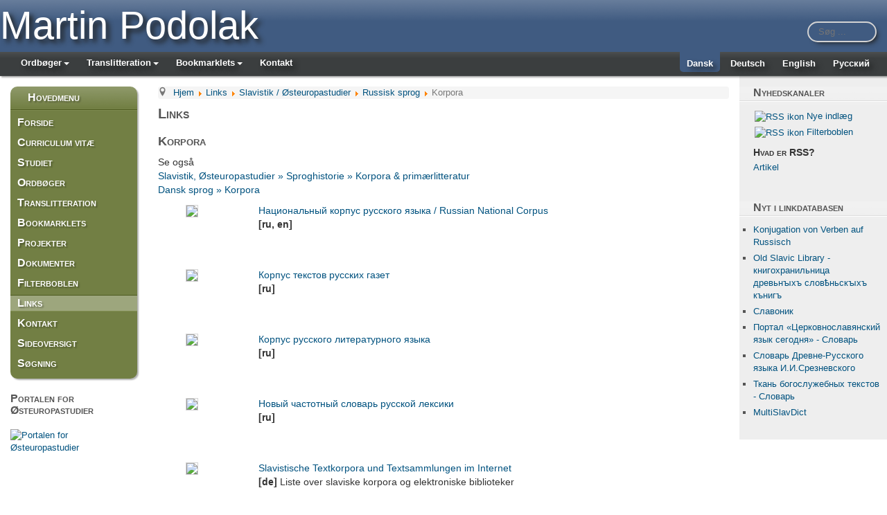

--- FILE ---
content_type: text/html; charset=utf-8
request_url: https://podolak.net/da/links/203-slavistik/199-russisch/215-korpora
body_size: 9646
content:
<!DOCTYPE html>
<html lang="da-dk">
<head>
	<base href="https://podolak.net/da/links/203-slavistik/199-russisch/215-korpora" />
	<meta http-equiv="content-type" content="text/html; charset=utf-8" />
	<meta name="keywords" content="tors, københavns universitet, tværkulturelle og regionale studier, russisk, østeuropastudier, oversættelse" />
	<meta name="x-ua-compatible" content="IE=edge,chrome=1" />
	<meta name="description" content="Martin Podolaks personlige hjemmeside med værktøjer, links og studiemateriale omkring slavistik, russisk og oversættelse." />
	<title>Martin Podolak - Links</title>
	<link href="/templates/masterbootstrap/favicon.ico" rel="shortcut icon" type="image/vnd.microsoft.icon" />
	<link href="/templates/masterbootstrap/css/bootstrap.css" rel="stylesheet" type="text/css" />
	<link href="/templates/masterbootstrap/css/icons.css" rel="stylesheet" type="text/css" />
	<link href="/templates/masterbootstrap/css/foundation-icons.css" rel="stylesheet" type="text/css" />
	<link href="/templates/masterbootstrap/css/hamburgers.min.css" rel="stylesheet" type="text/css" />
	<link href="/templates/masterbootstrap/css/template.css" rel="stylesheet" type="text/css" />
	<link href="/templates/masterbootstrap/css/jquery.mmenu.all.css" rel="stylesheet" type="text/css" />
	<link href="/templates/masterbootstrap/fonts/fontawesome-free/css/fontawesome.min.css" rel="stylesheet" type="text/css" />
	<link href="/templates/masterbootstrap/css/user.css" rel="stylesheet" type="text/css" />
	<link href="/media/mod_languages/css/template.css?bca607dfea1d5c5bf70b13538c37392e" rel="stylesheet" type="text/css" />
	<link href="/templates/masterbootstrap/css/jui/chosen.css?bca607dfea1d5c5bf70b13538c37392e" rel="stylesheet" type="text/css" />
	<link href="/media/com_finder/css/finder.css?bca607dfea1d5c5bf70b13538c37392e" rel="stylesheet" type="text/css" />
	<script type="application/json" class="joomla-script-options new">{"csrf.token":"88167b07c3adc73eda033286f9512558","system.paths":{"root":"","base":""}}</script>
	<script src="/media/system/js/mootools-core.js?bca607dfea1d5c5bf70b13538c37392e" type="text/javascript"></script>
	<script src="/media/system/js/core.js?bca607dfea1d5c5bf70b13538c37392e" type="text/javascript"></script>
	<script src="/media/jui/js/jquery.min.js?bca607dfea1d5c5bf70b13538c37392e" type="text/javascript"></script>
	<script src="/media/jui/js/jquery-migrate.min.js?bca607dfea1d5c5bf70b13538c37392e" type="text/javascript"></script>
	<script src="/templates/masterbootstrap/js/headroom.min.js" type="text/javascript"></script>
	<script src="/templates/masterbootstrap/js/jquery.mmenu.all.js" type="text/javascript"></script>
	<script src="/templates/masterbootstrap/js/template.js" type="text/javascript"></script>
	<script src="/templates/masterbootstrap/js/modernizr-2.8.3.js" type="text/javascript"></script>
	<script src="/templates/masterbootstrap/js/jui/bootstrap.min.js?bca607dfea1d5c5bf70b13538c37392e" type="text/javascript"></script>
	<script src="/media/jui/js/chosen.jquery.min.js?bca607dfea1d5c5bf70b13538c37392e" type="text/javascript"></script>
	<script src="/media/jui/js/jquery.autocomplete.min.js?bca607dfea1d5c5bf70b13538c37392e" type="text/javascript"></script>
	<script type="text/javascript">

	jQuery(function ($) {
		initChosen();
		$("body").on("subform-row-add", initChosen);

		function initChosen(event, container)
		{
			container = container || document;
			$(container).find(".advancedSelect").chosen({"disable_search_threshold":10,"search_contains":true,"allow_single_deselect":true,"placeholder_text_multiple":"Indtast eller v\u00e6lg nogle indstillinger","placeholder_text_single":"V\u00e6lg en mulighed","no_results_text":"Ingen resultater matcher"});
		}
	});
	jQuery(function($){ initTooltips(); $("body").on("subform-row-add", initTooltips); function initTooltips (event, container) { container = container || document;$(container).find(".hasTooltip").tooltip({"html": true,"container": "body"});} });
jQuery(document).ready(function() {
	var value, searchword = jQuery('#mod-finder-searchword225');

		// Get the current value.
		value = searchword.val();

		// If the current value equals the default value, clear it.
		searchword.on('focus', function ()
		{
			var el = jQuery(this);

			if (el.val() === 'Søg ...')
			{
				el.val('');
			}
		});

		// If the current value is empty, set the previous value.
		searchword.on('blur', function ()
		{
			var el = jQuery(this);

			if (!el.val())
			{
				el.val(value);
			}
		});

		jQuery('#mod-finder-searchform225').on('submit', function (e)
		{
			e.stopPropagation();
			var advanced = jQuery('#mod-finder-advanced225');

			// Disable select boxes with no value selected.
			if (advanced.length)
			{
				advanced.find('select').each(function (index, el)
				{
					var el = jQuery(el);

					if (!el.val())
					{
						el.attr('disabled', 'disabled');
					}
				});
			}
		});
	var suggest = jQuery('#mod-finder-searchword225').autocomplete({
		serviceUrl: '/da/component/finder/?task=suggestions.suggest&amp;format=json&amp;tmpl=component',
		paramName: 'q',
		minChars: 1,
		maxHeight: 400,
		width: 300,
		zIndex: 9999,
		deferRequestBy: 500
	});});
	</script>

	<link href="https://feeds.podolak.net/public.php?op=rss&id=-2&key=70vcpy5c4ada30d2732" rel="alternate" type="application/rss+xml" title="Filterboblen" />
<meta property="og:image" content="https://podolak.net/templates/masterbootstrap/images/opengraph.png" />
<meta property="og:image:width" content="158" />
<meta property="og:image:height" content="158" />
<meta property="og:image:type" content="image/png" />
<link rel="image_src" href="https://podolak.net/templates/masterbootstrap/images/opengraph.png" />
<meta content="width=device-width, initial-scale=1, shrink-to-fit=no" name="viewport">
	<!--[if lte IE 8]>
		<script src="http://html5shim.googlecode.com/svn/trunk/html5.js"></script>
			<![endif]-->
<script>
$(document).ready(function() {
	$("#my-menu").mmenu({
	"navbar": {
		"title": "Martin Podolak",
		"titleLink": "parent"
	},
	"extensions": [
		"position-right",
		"theme-dark",
		'pageshadow',
		"border-full"
	],
	"iconbar": {
		"add": true,
		"top": [
			"<a href='/'><i class='fi-home'></i></a>"
		],
		"bottom": [
			"<a target=_blank href='https://www.linkedin.com/in/podomart'><i class='fi-social-linkedin'></i></a>",
			"<a href='/?format=feed&type=rss'><i class='fi-rss'></i></a>"
		]
	},
	"navbars": [
		{
			"position": "top",
			"type": "tabs",
			"content": [
				"<a href='#panel-menu'>Hovedmenu</a>",
				"<a href='#panel-language'>Language</a>"
			]
		},
		{
			"position": "top",
			"content": [
				"breadcrumbs"
			]
		}
	]
},
{
	offCanvas: {
		pageSelector: "#wrap"
	}
});
	var $icon = $("#my-icon");
	var api = $("#my-menu").data( "mmenu" );
	$icon.on( "click", function() {
		api.open();
	});
	api.bind( "open:finish", function() {
		setTimeout(function() {
			$icon.addClass( "is-active" );
		}, 100);
	});
	api.bind( "close:finish", function() {
		setTimeout(function() {
			$icon.removeClass( "is-active" );
		}, 100);
	});
});
</script>
<!--<script>
$(document).ready(function() {
  if (Modernizr.touch) {
	$('[data-disable-touch-keyboard]').attr('readonly', 'readonly');
	$("head").append($("<link rel='stylesheet' href='/libraries/tastatur/keyboard-touch.css' type='text/css' media='screen' />"));
  }
});
</script>-->
</head>
<body>
<div id="wrap">
<!--Navigation-->
<header id="header" class="header header--fixed hide-from-print" >
<!--top-->
<div id="top" class="navbar-inverse">
<div class="container">
<div class="row">


<div class="custom site-title"  >
	<p>Martin Podolak</p></div>



<div class="finder suche">
	<form id="mod-finder-searchform225" action="/da/søgning" method="get" class="form-search" role="search">
		<label for="mod-finder-searchword225" class="element-invisible finder suche">Søg</label><input type="text" name="q" id="mod-finder-searchword225" class="search-query input-medium" size="50" value="" placeholder="Søg ..."/>
							</form>
</div>

</div>
</div>
</div>
<!--top-->
<div id="navigation">
<div class="navbar navbar-default">
<div class="container">
<div class="navbar-header">
</div>
<div class="navbar-collapse">
<nav class="navigation">

	<ul class="lang-inline" dir="ltr">
									<li class="lang-active">
			<a href="https://podolak.net/da/links/203-slavistik/199-russisch/215-korpora">
							Dansk						</a>
			</li>
								<li>
			<a href="/de/links">
							Deutsch						</a>
			</li>
								<li>
			<a href="/en/weblinks">
							English						</a>
			</li>
								<li>
			<a href="/ru/ссылки">
							Русский						</a>
			</li>
				</ul>

<ul class="nav menu navbar-nav pull-left toplist hidden-xs">
<li class="item-525 deeper parent"><a href="/da/ordbøger" >Ordbøger</a><ul class="nav-child unstyled small"><li class="item-295"><a href="/da/ordbøger" >Oversigt</a></li><li class="item-837"><a href="https://lexis.podolak.net/da" >Ordbogserver</a></li><li class="item-599"><a href="/da/ordbøger/lingvo" >Sproghistorisk</a></li><li class="item-600"><a href="/da/ordbøger/bookmarklets" >Bookmarklets</a></li></ul></li><li class="item-519 deeper parent"><a href="/da/translitteration" >Translitteration</a><ul class="nav-child unstyled small"><li class="item-193"><a href="/da/translitteration" >Oversigt</a></li><li class="item-601"><a href="/da/translitteration/russisk" >Russisk</a></li><li class="item-602"><a href="/da/translitteration/oldkirkeslavisk" >Oldkirkeslavisk</a></li></ul></li><li class="item-526 deeper parent"><a href="/da/bookmarklets" >Bookmarklets</a><ul class="nav-child unstyled small"><li class="item-603"><a href="/da/ordbøger/bookmarklets" >Ordbøger</a></li><li class="item-604"><a href="/da/translitteration/bookmarklets" >Translitteration</a></li><li class="item-605"><a href="/da/bookmarklets/tastatur" >Alfabet &amp; tastatur</a></li><li class="item-819"><a href="/da/bookmarklets/oldkirkeslavisk" >Oldkirkeslavisk</a></li><li class="item-607"><a href="/da/bookmarklets/fjernadgang" >Fjernadgang</a></li><li class="item-194"><a href="/da/bookmarklets" >flere</a></li></ul></li><li class="item-195"><a href="/da/kontakt" >Kontakt</a></li></ul>

</nav>
</div>
</div>
</div>
</div>
</header>

<div class="clearfix"></div>

<!--Navigation-->
<a href="#my-menu">
<button id="my-icon" class="hamburger hamburger--slider js-hamburger visible-xs-block" type="button">
	<span class="hamburger-box">
		<span class="hamburger-inner"></span>
	</span>
</button>
</a>




<section>
<!--fullwidth-->
<!--fullwidth-->
<!--Showcase-->
<!--Showcase-->
<!--Feature-->
<!--Feature-->
<!-- Content -->

<div class="container">
<div id="main" class="row show-grid">
<!-- Left -->
<div id="sidebar" class="hidden-xs col-sm-3 col-md-3 col-lg-2">
<!--<div id="sidebar" class="col-sm-3">-->
           <div class="block  _menu2 hidden-xs">
           	<div class="moduletable">           	
	           				<div class="module-title">
	                		<h3 class="title"><span class="" ></span>Hovedmenu</h3>
			</div>
	                		                	<div class="module-content">
	                		<ul class="nav menu">
<li class="item-103""><a href="/da/" data-target="#103" data-toggle="collapse">Forside</a></li><li class="item-466""><a href="/da/cv" data-target="#466" data-toggle="collapse">Curriculum vitæ</a></li><li class="item-161 deeper parent""><span data-target="#161" data-toggle="collapse"  class="opener collapsed" data-parent="#accordion" aria-expanded="false" >Studiet</span>
<ul class="nav-child unstyled small collapse" id="161"><li class="item-164""><a href="/da/studiet/referater" data-target="#164" data-toggle="collapse">Referater</a></li><li class="item-866""><a href="/da/studiet/paralleltekster" data-target="#866" data-toggle="collapse">Paralleltekster</a></li><li class="item-284""><a href="/da/studiet/downloads" data-target="#284" data-toggle="collapse">Downloads</a></li><li class="item-898""><a href="/da/studiet/videnskabsportaler" data-target="#898" data-toggle="collapse">Videnskabsportaler</a></li><li class="item-172""><a href="http://oesteuropastudier.dk/" data-target="#172" data-toggle="collapse" title="Portalen for Østeuropastudier" class="out" target="_blank" rel="noopener noreferrer"><img src="/doc/img/img_grey.gif" alt="oest­europa­studier.dk" /><span class="image-title">oest­europa­studier.dk</span></a></li></ul></li><li class="item-386 deeper parent""><a href="/da/ordbøger" data-target="#386" data-toggle="collapse">Ordbøger</a><ul class="nav-child unstyled small collapse" id="386"><li class="item-625""><a href="/da/ordbøger" data-target="#625" data-toggle="collapse">Oversigt</a></li><li class="item-831""><a href="https://lexis.podolak.net/da" data-target="#831" data-toggle="collapse">Ordbogserver</a></li><li class="item-388""><a href="https://ordbog.oesteuropastudier.dk" data-target="#388" data-toggle="collapse" class="out" target="_blank" rel="noopener noreferrer"><img src="/doc/img/img_grey.gif" alt="Sproghistorisk (online)" /><span class="image-title">Sproghistorisk (online)</span></a></li><li class="item-443""><a href="/da/ordbøger/lingvo" data-target="#443" data-toggle="collapse">Sproghistorisk (Lingvo)</a></li><li class="item-477""><a href="/da/ordbøger/bookmarklets" data-target="#477" data-toggle="collapse">Bookmarklets</a></li></ul></li><li class="item-174 deeper parent""><a href="/da/translitteration" data-target="#174" data-toggle="collapse">Translitteration</a><ul class="nav-child unstyled small collapse" id="174"><li class="item-627""><a href="/da/translitteration" data-target="#627" data-toggle="collapse">Oversigt</a></li><li class="item-305 deeper parent""><a href="/da/translitteration/russisk" data-target="#305" data-toggle="collapse">Russisk</a><ul class="nav-child unstyled small collapse" id="305"><li class="item-189""><a href="http://podolak.net/en/transliteration/russian/documentation" data-target="#189" data-toggle="collapse">Dokumentation [en]</a></li><li class="item-175""><a href="http://podolak.net/de/transliteration/russisch/dokumentation" data-target="#175" data-toggle="collapse">Dokumentation [ty]</a></li></ul></li><li class="item-306 deeper parent""><a href="/da/translitteration/oldkirkeslavisk" data-target="#306" data-toggle="collapse">Oldkirkeslavisk</a><ul class="nav-child unstyled small collapse" id="306"><li class="item-358""><a href="/da/translitteration/oldkirkeslavisk/changelog" data-target="#358" data-toggle="collapse">Changelog</a></li><li class="item-379""><a href="/da/ordbøger" data-target="#379" data-toggle="collapse" title="Ordbøger for oldkirkeslavisk og oldrussisk">Ordbøger</a></li></ul></li><li class="item-177""><a href="/da/translitteration/bookmarklets" data-target="#177" data-toggle="collapse">Bookmarklets</a></li><li class="item-334""><a href="/da/translitteration/links" data-target="#334" data-toggle="collapse">Links</a></li></ul></li><li class="item-178 deeper parent""><a href="/da/bookmarklets" data-target="#178" data-toggle="collapse">Bookmarklets</a><ul class="nav-child unstyled small collapse" id="178"><li class="item-626""><a href="/da/bookmarklets" data-target="#626" data-toggle="collapse">Oversigt</a></li><li class="item-478""><a href="/da/ordbøger/bookmarklets" data-target="#478" data-toggle="collapse">Ordbøger</a></li><li class="item-316""><a href="/da/translitteration/bookmarklets" data-target="#316" data-toggle="collapse">Translitteration</a></li><li class="item-317""><a href="/da/bookmarklets/tastatur" data-target="#317" data-toggle="collapse">Virtuelt tastatur</a></li><li class="item-815""><a href="/da/bookmarklets/oldkirkeslavisk" data-target="#815" data-toggle="collapse">Oldkirkeslavisk</a></li><li class="item-318""><a href="http://podolak.net/en/bookmarklets/research" data-target="#318" data-toggle="collapse">Research [en]</a></li><li class="item-319""><a href="http://podolak.net/de/bookmarklets/recherche" data-target="#319" data-toggle="collapse">Research [ty]</a></li><li class="item-320""><a href="/da/bookmarklets/fjernadgang" data-target="#320" data-toggle="collapse">Fjernadgang</a></li></ul></li><li class="item-179 deeper parent""><a href="/da/projekter" data-target="#179" data-toggle="collapse">Projekter</a><ul class="nav-child unstyled small collapse" id="179"><li class="item-869""><a href="/da/projekter" data-target="#869" data-toggle="collapse">Oversigt</a></li><li class="item-870""><a href="/da/projekter/egne" data-target="#870" data-toggle="collapse">Egne projekter</a></li><li class="item-871""><a href="/da/projekter/frivilligt" data-target="#871" data-toggle="collapse">Frivilligt</a></li><li class="item-872""><a href="/da/projekter/bestillingsarbejde" data-target="#872" data-toggle="collapse">Bestillingsarbejde</a></li><li class="item-899""><a href="/da/studiet/videnskabsportaler" data-target="#899" data-toggle="collapse">Videnskabsportaler</a></li><li class="item-873""><a href="/da/projekter/andre" data-target="#873" data-toggle="collapse">Anden virksomhed</a></li></ul></li><li class="item-541 deeper parent""><a href="/da/dokumenter/rapporter" data-target="#541" data-toggle="collapse">Dokumenter</a><ul class="nav-child unstyled small collapse" id="541"><li class="item-180""><a href="/da/dokumenter/rapporter" data-target="#180" data-toggle="collapse">Rapporter</a></li><li class="item-289""><a href="/da/studiet/referater" data-target="#289" data-toggle="collapse">Referater</a></li><li class="item-290""><a href="/da/studiet/downloads" data-target="#290" data-toggle="collapse">Downloads</a></li></ul></li><li class="item-829""><a href="/da/filterboblen" data-target="#829" data-toggle="collapse">Filterboblen</a></li><li class="item-181 current active""><a href="/da/links" data-target="#181" data-toggle="collapse">Links</a></li><li class="item-186""><a href="/da/kontakt" data-target="#186" data-toggle="collapse">Kontakt</a></li><li class="item-418""><a href="/da/sideoversigt" data-target="#418" data-toggle="collapse" title="Sitemap">Sideoversigt</a></li><li class="item-197""><a href="/da/søgning" data-target="#197" data-toggle="collapse">Søgning</a></li></ul>
	                	</div>
              </div>             	
           </div>
	           <div class="block  hidden-xs">
           	<div class="moduletable">           	
	           				<div class="module-title">
	                		<h3 class="title"><span class="" ></span>Portalen for Østeuropastudier</h3>
			</div>
	                		                	<div class="module-content">
	                		

<div class="custom hidden-xs"  >
	<p><a title="Portalen for Østeuropastudier" href="https://oesteuropastudier.dk/da" target="_blank" rel="noopener noreferrer"><img style="float: left;" src="/doc/img/social/oestudier_logo.jpg" alt="Portalen for Østeuropastudier" width="90" height="90" border="0" /></a></p></div>
	                	</div>
              </div>             	
           </div>
	
</div>

<!-- Component -->

<div id="container" class="col-sm-6 col-md-6 col-lg-8">
<!--<div id="container" class="col-sm-7">-->
<!--Breadcrumbs-->
<div id="breadcrumbs">
<div class="container">
<div class="row">
           <div class="block ">
           	<div class="moduletable">           	
	           		                	<div class="module-content">
	                		<div aria-label="Breadcrumbs" role="navigation">
	<ul itemscope itemtype="https://schema.org/BreadcrumbList" class="breadcrumb">
					<li class="active">
				<span class="divider icon-location"></span>
			</li>
		
						<li itemprop="itemListElement" itemscope itemtype="https://schema.org/ListItem">
											<a itemprop="item" href="/da/" class="pathway"><span itemprop="name">Hjem</span></a>
					
											<span class="divider">
							<img src="/media/system/images/arrow.png" alt="" />						</span>
										<meta itemprop="position" content="1">
				</li>
							<li itemprop="itemListElement" itemscope itemtype="https://schema.org/ListItem">
											<a itemprop="item" href="/da/links?id=0" class="pathway"><span itemprop="name">Links</span></a>
					
											<span class="divider">
							<img src="/media/system/images/arrow.png" alt="" />						</span>
										<meta itemprop="position" content="2">
				</li>
							<li itemprop="itemListElement" itemscope itemtype="https://schema.org/ListItem">
											<a itemprop="item" href="/da/links/203-slavistik" class="pathway"><span itemprop="name">Slavistik / Østeuropastudier</span></a>
					
											<span class="divider">
							<img src="/media/system/images/arrow.png" alt="" />						</span>
										<meta itemprop="position" content="3">
				</li>
							<li itemprop="itemListElement" itemscope itemtype="https://schema.org/ListItem">
											<a itemprop="item" href="/da/links/203-slavistik/199-russisch" class="pathway"><span itemprop="name">Russisk sprog</span></a>
					
											<span class="divider">
							<img src="/media/system/images/arrow.png" alt="" />						</span>
										<meta itemprop="position" content="4">
				</li>
							<li itemprop="itemListElement" itemscope itemtype="https://schema.org/ListItem" class="active">
					<span itemprop="name">
						Korpora					</span>
					<meta itemprop="position" content="5">
				</li>
				</ul>
</div>
	                	</div>
              </div>             	
           </div>
	
</div>
</div>
</div>
<!--Breadcrumbs-->
<!-- Content-top Module Position -->
<!-- Front page show or hide -->
<div id="main-box" class="row">
<div id="system-message-container">
	</div>

<div>
	<div class="weblink-category">
					<h1>
				Links			</h1>
		
					<h2>
				Korpora			</h2>
				
		
					<div class="category-desc">
																	<p>Se også<br />
  <a href="/da/links/203-slavistik/216-sprachgeschichte/235-korpora">Slavistik, Østeuropastudier » Sproghistorie » Korpora & primærlitteratur</a><br /><a href="/da/links/185-dansk-sprog/194-korpora">Dansk sprog » Korpora</a></p></p>												<div class="clr"></div>
			</div>
				

<form action="https://podolak.net/da/links/203-slavistik/199-russisch/215-korpora" method="post" name="adminForm" id="adminForm">
			<ul class="category list-striped list-condensed" style="list-style:none">

																		<li class="cat-list-row0" >
										
					<!--<div class="weblink-thumbnail">
						<img src='https://img.bitpixels.com/getthumbnail?code=6060007337292545&url=http://www.ruscorpora.ru/'/>
					</div>-->
					
					<div class="weblink-thumbnail">
						<img src='https://www.easy-thumb.net/thumb?url=http://www.ruscorpora.ru/'/>
					</div>

					
					
					<div>
					<div class="list-title">
																																								
							<a href="http://www.ruscorpora.ru/" target="_blank" class="category" rel="nofollow">Национальный корпус русского языка / Russian National Corpus</a>						</div>
																																
																								
						<p><strong>[ru, en]</strong></p>												</div>
						</li><br style="clear: both;">
																						<li class="cat-list-row1" >
										
					<!--<div class="weblink-thumbnail">
						<img src='https://img.bitpixels.com/getthumbnail?code=6060007337292545&url=http://www.philol.msu.ru/~lex/corpus/'/>
					</div>-->
					
					<div class="weblink-thumbnail">
						<img src='https://www.easy-thumb.net/thumb?url=http://www.philol.msu.ru/~lex/corpus/'/>
					</div>

					
					
					<div>
					<div class="list-title">
																																								
							<a href="http://www.philol.msu.ru/~lex/corpus/" target="_blank" class="category" rel="nofollow">Корпус текстов русских газет</a>						</div>
																																
																								
						<p><strong>[ru] </strong></p>												</div>
						</li><br style="clear: both;">
																						<li class="cat-list-row0" >
										
					<!--<div class="weblink-thumbnail">
						<img src='https://img.bitpixels.com/getthumbnail?code=6060007337292545&url=http://narusco.ru/'/>
					</div>-->
					
					<div class="weblink-thumbnail">
						<img src='https://www.easy-thumb.net/thumb?url=http://narusco.ru/'/>
					</div>

					
					
					<div>
					<div class="list-title">
																																								
							<a href="http://narusco.ru/" target="_blank" class="category" rel="nofollow">Корпус русского литературного языка</a>						</div>
																																
																								
						<p><strong>[ru] </strong></p>												</div>
						</li><br style="clear: both;">
																						<li class="cat-list-row1" >
										
					<!--<div class="weblink-thumbnail">
						<img src='https://img.bitpixels.com/getthumbnail?code=6060007337292545&url=http://dict.ruslang.ru/freq.php'/>
					</div>-->
					
					<div class="weblink-thumbnail">
						<img src='https://www.easy-thumb.net/thumb?url=http://dict.ruslang.ru/freq.php'/>
					</div>

					
					
					<div>
					<div class="list-title">
																																								
							<a href="http://dict.ruslang.ru/freq.php" target="_blank" class="category" rel="nofollow">Новый частотный словарь русской лексики</a>						</div>
																																
																								
						<p><strong>[ru]</strong></p>												</div>
						</li><br style="clear: both;">
																						<li class="cat-list-row0" >
										
					<!--<div class="weblink-thumbnail">
						<img src='https://img.bitpixels.com/getthumbnail?code=6060007337292545&url=https://uni-tuebingen.de/fakultaeten/philosophische-fakultaet/fachbereiche/neuphilologie/slavisches-seminar/forschung/slavische-korpora-1/'/>
					</div>-->
					
					<div class="weblink-thumbnail">
						<img src='https://www.easy-thumb.net/thumb?url=https://uni-tuebingen.de/fakultaeten/philosophische-fakultaet/fachbereiche/neuphilologie/slavisches-seminar/forschung/slavische-korpora-1/'/>
					</div>

					
					
					<div>
					<div class="list-title">
																																								
							<a href="https://uni-tuebingen.de/fakultaeten/philosophische-fakultaet/fachbereiche/neuphilologie/slavisches-seminar/forschung/slavische-korpora-1/" target="_blank" class="category" rel="nofollow">Slavistische Textkorpora und Textsammlungen im Internet</a>						</div>
																																
																								
						<p><strong>[de]</strong> Liste over slaviske korpora og elektroniske biblioteker</p>												</div>
						</li><br style="clear: both;">
																						<li class="cat-list-row1" >
										
					<!--<div class="weblink-thumbnail">
						<img src='https://img.bitpixels.com/getthumbnail?code=6060007337292545&url=http://corpus.leeds.ac.uk/ruscorpora.html'/>
					</div>-->
					
					<div class="weblink-thumbnail">
						<img src='https://www.easy-thumb.net/thumb?url=http://corpus.leeds.ac.uk/ruscorpora.html'/>
					</div>

					
					
					<div>
					<div class="list-title">
																																								
							<a href="http://corpus.leeds.ac.uk/ruscorpora.html" target="_blank" class="category" rel="nofollow">A Query to Russian Corpora</a>						</div>
																																
																								
						<p><strong>[en]</strong> University of Leeds</p>												</div>
						</li><br style="clear: both;">
																						<li class="cat-list-row0" >
										
					<!--<div class="weblink-thumbnail">
						<img src='https://img.bitpixels.com/getthumbnail?code=6060007337292545&url=http://www.ling.helsinki.fi/projects/hanco/index_e.html'/>
					</div>-->
					
					<div class="weblink-thumbnail">
						<img src='https://www.easy-thumb.net/thumb?url=http://www.ling.helsinki.fi/projects/hanco/index_e.html'/>
					</div>

					
					
					<div>
					<div class="list-title">
																																								
							<a href="http://www.ling.helsinki.fi/projects/hanco/index_e.html" target="_blank" class="category" rel="nofollow">HANCO - the Helsinki Annotated Corpus</a>						</div>
																																
																								
						<p><strong>[en, ru]</strong></p>												</div>
						</li><br style="clear: both;">
																						<li class="cat-list-row1" >
										
					<!--<div class="weblink-thumbnail">
						<img src='https://img.bitpixels.com/getthumbnail?code=6060007337292545&url=http://corpora.informatik.uni-leipzig.de/de?corpusId=rus_mixed_2013'/>
					</div>-->
					
					<div class="weblink-thumbnail">
						<img src='https://www.easy-thumb.net/thumb?url=http://corpora.informatik.uni-leipzig.de/de?corpusId=rus_mixed_2013'/>
					</div>

					
					
					<div>
					<div class="list-title">
																																								
							<a href="http://corpora.informatik.uni-leipzig.de/de?corpusId=rus_mixed_2013" target="_blank" class="category" rel="nofollow">Wortschatz - Russisch</a>						</div>
																																
																								
						<p><strong>[en]</strong> </p>												</div>
						</li><br style="clear: both;">
																						<li class="cat-list-row0" >
										
					<!--<div class="weblink-thumbnail">
						<img src='https://img.bitpixels.com/getthumbnail?code=6060007337292545&url=http://parasolcorpus.org/'/>
					</div>-->
					
					<div class="weblink-thumbnail">
						<img src='https://www.easy-thumb.net/thumb?url=http://parasolcorpus.org/'/>
					</div>

					
					
					<div>
					<div class="list-title">
																																								
							<a href="http://parasolcorpus.org/" target="_blank" class="category" rel="nofollow">ParaSol: A Parallel Corpus of Slavic and other languages</a>						</div>
																																
																								
						<p><strong>[en] </strong>The ParaSol, formerly known as the Regensburg Parallel Corpus (RPC), is a parallel aligned corpus of translated and original belletristic texts in Slavic and some other languages.</p>												</div>
						</li><br style="clear: both;">
																						<li class="cat-list-row1" >
										
					<!--<div class="weblink-thumbnail">
						<img src='https://img.bitpixels.com/getthumbnail?code=6060007337292545&url=http://www.uva.nl/profiel/b/a/a.a.barentsen/a.a.barentsen.html#tab_3'/>
					</div>-->
					
					<div class="weblink-thumbnail">
						<img src='https://www.easy-thumb.net/thumb?url=http://www.uva.nl/profiel/b/a/a.a.barentsen/a.a.barentsen.html#tab_3'/>
					</div>

					
					
					<div>
					<div class="list-title">
																																								
							<a href="http://www.uva.nl/profiel/b/a/a.a.barentsen/a.a.barentsen.html#tab_3" target="_blank" class="category" rel="nofollow">ASPAC - Amsterdam Slavic Parallel Aligned Corpus</a>						</div>
																																
																								
						<p><strong>[en] </strong><span class="inhoud"><span lang="EN-GB">The <em>Amsterdam Slavic Parallel Aligned Corpus</em> (ASPAC) is being compiled to provide material for research in the field of Slavic contrastive linguistics. It contains parallel texts in Russian and at least one other contemporary Slavic language and usually also one or more of the other European languages (Germanic/Romance)</span></span></p>												</div>
						</li><br style="clear: both;">
																						<li class="cat-list-row0" >
										
					<!--<div class="weblink-thumbnail">
						<img src='https://img.bitpixels.com/getthumbnail?code=6060007337292545&url=http://corpus.leeds.ac.uk/itweb/htdocs/Query.html'/>
					</div>-->
					
					<div class="weblink-thumbnail">
						<img src='https://www.easy-thumb.net/thumb?url=http://corpus.leeds.ac.uk/itweb/htdocs/Query.html'/>
					</div>

					
					
					<div>
					<div class="list-title">
																																								
							<a href="http://corpus.leeds.ac.uk/itweb/htdocs/Query.html" target="_blank" class="category" rel="nofollow">IntelliText</a>						</div>
																																
																								
						<p><strong>[en]</strong> IntelliText was funded by Arts and Humanities Research Council (Project AH/H037/306/1 - Intelligent Tools for Creating and Analysing Electronic Text Corpora for Humanities Research) and developed in the Centre for Translation Studies at the University of Leeds.</p>												</div>
						</li><br style="clear: both;">
																						<li class="cat-list-row1" >
										
					<!--<div class="weblink-thumbnail">
						<img src='https://img.bitpixels.com/getthumbnail?code=6060007337292545&url=http://sigslav.cs.helsinki.fi/'/>
					</div>-->
					
					<div class="weblink-thumbnail">
						<img src='https://www.easy-thumb.net/thumb?url=http://sigslav.cs.helsinki.fi/'/>
					</div>

					
					
					<div>
					<div class="list-title">
																																								
							<a href="http://sigslav.cs.helsinki.fi/" target="_blank" class="category" rel="nofollow">SIGSLAV - Special Interest Group on Slavic Natural Language Processing</a>						</div>
																																
																								
						<p><strong>[en]</strong></p>												</div>
						</li><br style="clear: both;">
																						<li class="cat-list-row0" >
										
					<!--<div class="weblink-thumbnail">
						<img src='https://img.bitpixels.com/getthumbnail?code=6060007337292545&url=http://rus-ltc.org/search'/>
					</div>-->
					
					<div class="weblink-thumbnail">
						<img src='https://www.easy-thumb.net/thumb?url=http://rus-ltc.org/search'/>
					</div>

					
					
					<div>
					<div class="list-title">
																																								
							<a href="http://rus-ltc.org/search" target="_blank" class="category" rel="nofollow">Russian Learner Translator Corpus</a>						</div>
																																
																								
						<strong>[ru, en]</strong>												</div>
						</li><br style="clear: both;">
																						<li class="cat-list-row1" >
										
					<!--<div class="weblink-thumbnail">
						<img src='https://img.bitpixels.com/getthumbnail?code=6060007337292545&url=http://web-corpora.net/RussianLearnerCorpus/search/'/>
					</div>-->
					
					<div class="weblink-thumbnail">
						<img src='https://www.easy-thumb.net/thumb?url=http://web-corpora.net/RussianLearnerCorpus/search/'/>
					</div>

					
					
					<div>
					<div class="list-title">
																																								
							<a href="http://web-corpora.net/RussianLearnerCorpus/search/" target="_blank" class="category" rel="nofollow">RLC: Russian Learner Corpus</a>						</div>
																																
																								
						<strong>[ru, en]</strong>												</div>
						</li><br style="clear: both;">
																						<li class="cat-list-row0" >
										
					<!--<div class="weblink-thumbnail">
						<img src='https://img.bitpixels.com/getthumbnail?code=6060007337292545&url=https://www.uni-regensburg.de/sprache-literatur-kultur/slavistik/netzwerke/regensburger-korpora/index.html'/>
					</div>-->
					
					<div class="weblink-thumbnail">
						<img src='https://www.easy-thumb.net/thumb?url=https://www.uni-regensburg.de/sprache-literatur-kultur/slavistik/netzwerke/regensburger-korpora/index.html'/>
					</div>

					
					
					<div>
					<div class="list-title">
																																								
							<a href="https://www.uni-regensburg.de/sprache-literatur-kultur/slavistik/netzwerke/regensburger-korpora/index.html" target="_blank" class="category" rel="nofollow">Regensburger Korpora</a>						</div>
																																
																								
						<p><strong>[de]</strong> Kroatisch diachron (CroDi), Russisch diachron (RRuDi), Polnisch diachron (PolDi), Parallelkorpus (ParaSol), Yiddish (CMY), Bilingualkorpus (ReBiSlav).</p>												</div>
						</li><br style="clear: both;">
									</ul>
<p style="color:lightgrey;font-size:10px;font-weight:normal;float:right;"><a target="_blank" href="https://www.easy-thumb.net/" title="Thumbs by Easy-Thumb">Easy-Thumb</a></p>
<!--<p style="color:lightgrey;font-size:10px;font-weight:normal;">Website thumbnails provided by <a href="https://www.bitpixels.com/">BitPixels</a></p>-->
								 <div class="pagination">
										</div>
			</form>
	<!--<a style="color:lightgrey;font-weight:normal !important;right:0;" href="https://www.easy-thumb.net/" title="Thumbs by Easy-Thumb">Easy-Thumb</a>-->

			</div>
</div>


</div>
<!-- Front page show or hide -->
<!-- Below Content Module Position -->
</div>
<!-- Right -->
<div id="sidebar-2" class="col-sm-3 col-md-3 col-lg-2">
<!--<div id="sidebar-2" class="col-sm-2">-->
           <div class="block ">
           	<div class="moduletable">           	
	           				<div class="module-title">
	                		<h3 class="title"><span class="" ></span>Nyhedskanaler</h3>
			</div>
	                		                	<div class="module-content">
	                		

<div class="custom"  >
	<table>
	<tbody>
		<tr>
			<td style="vertical-align:middle;border:0;padding:2px;"><a href="https://podolak.net/da/?format=feed&type=rss" rel="noopener noreferrer" title="Nye indlæg på podolak.net"><img style="border-radius: 4px 4px 4px 4px;" title="RSS feed" src="/doc/img/social/rss.png" alt="RSS ikon" width="32" height="32" border="0" /></a></td>
			<td style="vertical-align:middle;border:0;padding:2px;"><a href="https://podolak.net/da/?format=feed&type=rss" rel="noopener noreferrer" title="Nye indlæg på podolak.net">Nye indlæg</a></td>
		</tr>
		<tr>
			<td style="vertical-align:middle;border:0;padding:2px;"><a href="https://feeds.podolak.net/public.php?op=rss&id=-2&key=70vcpy5c4ada30d2732" rel="noopener noreferrer" title="Her anbefaler jeg uregelmæssigt aktuelle artikler fra nettet i stedet for at poste dem på de kommercielle sociale medier"><img style="border-radius: 4px 4px 4px 4px;" title="RSS feed" src="/doc/img/social/rss.png" alt="RSS ikon" width="32" height="32" border="0" /></a></td>
			<td style="vertical-align:middle;border:0;padding:2px;"><a href="https://feeds.podolak.net/public.php?op=rss&id=-2&key=70vcpy5c4ada30d2732" rel="noopener noreferrer" title="Her anbefaler jeg uregelmæssigt aktuelle artikler fra nettet i stedet for at poste dem på de kommercielle sociale medier">Filterboblen</a></td>
		</tr>
	</tbody>
</table>
<h4 style="margin:10px 0 5px 0;">Hvad er RSS?</h4>
<p><a title="Helpdesken.dk: “Hvad er RSS feeds og hvordan bruges de?”" href="https://helpdesken.dk/feedly-giver-dig-hurtigt-overblik-over-nyheder/" target="_blank" rel="noopener noreferrer">Artikel</a></p></div>
	                	</div>
              </div>             	
           </div>
	           <div class="block ">
           	<div class="moduletable">           	
	           				<div class="module-title">
	                		<h3 class="title"><span class="" ></span>Nyt i linkdatabasen</h3>
			</div>
	                		                	<div class="module-content">
	                		<ul class="db8latestweblinks">
            <li>
            <a href="https://podolak.net/index.php?option=com_weblinks&task=weblink.go&id=2460" 
               target="_blank" class="db8latestweblinks">
                Konjugation von Verben auf Russisch</a>
        </li>
            <li>
            <a href="https://podolak.net/index.php?option=com_weblinks&task=weblink.go&id=2459" 
               target="_blank" class="db8latestweblinks">
                Old Slavic Library - книгохранильница древьнꙑхъ словѣньскꙑхъ кънигъ</a>
        </li>
            <li>
            <a href="https://podolak.net/index.php?option=com_weblinks&task=weblink.go&id=2458" 
               target="_blank" class="db8latestweblinks">
                Славоник</a>
        </li>
            <li>
            <a href="https://podolak.net/index.php?option=com_weblinks&task=weblink.go&id=2456" 
               target="_blank" class="db8latestweblinks">
                Портал «Церковнославянский язык сегодня» - Словарь</a>
        </li>
            <li>
            <a href="https://podolak.net/index.php?option=com_weblinks&task=weblink.go&id=2455" 
               target="_blank" class="db8latestweblinks">
                Словарь Древне-Русского языка И.И.Срезневского</a>
        </li>
            <li>
            <a href="https://podolak.net/index.php?option=com_weblinks&task=weblink.go&id=2454" 
               target="_blank" class="db8latestweblinks">
                Ткань бого­служебных текстов - Словарь</a>
        </li>
            <li>
            <a href="https://podolak.net/index.php?option=com_weblinks&task=weblink.go&id=2450" 
               target="_blank" class="db8latestweblinks">
                MultiSlavDict</a>
        </li>
    </ul>	                	</div>
              </div>             	
           </div>
	
</div>
</div>
</div>
<!-- Content -->
<!-- bottom -->
<!-- bottom -->
<!-- footer -->
<!-- footer -->
<!--<div id="push"></div>-->
<!-- copy -->
<div id="copy" class="well">
<div class="container">
<div class="row">
           <div class="block ">
           	<div class="moduletable">           	
	           		                	<div class="module-content">
	                		<div class="footer1">Copyright © 2006-2026 Martin Podolak. Alle rettigheder reserveret.</div>
<div class="footer2"></div>
	                	</div>
              </div>             	
           </div>
	
</div>
</div>
</div>
<nav id="my-menu">
	<div id="panel-menu"><ul class="nav menu visible-xs-block pull-left">
<li class="item-103"><a href="/da/" >Forside</a></li><li class="item-466"><a href="/da/cv" >Curriculum vitæ</a></li><li class="item-161 divider deeper parent"><span class="separator ">Studiet</span>
<ul class="nav-child unstyled small"><li class="item-164"><a href="/da/studiet/referater" >Referater</a></li><li class="item-866"><a href="/da/studiet/paralleltekster" >Paralleltekster</a></li><li class="item-284"><a href="/da/studiet/downloads" >Downloads</a></li><li class="item-898"><a href="/da/studiet/videnskabsportaler" >Videnskabsportaler</a></li><li class="item-172"><a href="http://oesteuropastudier.dk/" title="Portalen for Østeuropastudier" class="out" target="_blank" rel="noopener noreferrer"><img src="/doc/img/img_grey.gif" alt="oest­europa­studier.dk" /><span class="image-title">oest­europa­studier.dk</span></a></li></ul></li><li class="item-386 deeper parent"><a href="/da/ordbøger" >Ordbøger</a><ul class="nav-child unstyled small"><li class="item-625"><a href="/da/ordbøger" >Oversigt</a></li><li class="item-831"><a href="https://lexis.podolak.net/da" >Ordbogserver</a></li><li class="item-388"><a href="https://ordbog.oesteuropastudier.dk" class="out" target="_blank" rel="noopener noreferrer"><img src="/doc/img/img_grey.gif" alt="Sproghistorisk (online)" /><span class="image-title">Sproghistorisk (online)</span></a></li><li class="item-443"><a href="/da/ordbøger/lingvo" >Sproghistorisk (Lingvo)</a></li><li class="item-477"><a href="/da/ordbøger/bookmarklets" >Bookmarklets</a></li></ul></li><li class="item-174 deeper parent"><a href="/da/translitteration" >Translitteration</a><ul class="nav-child unstyled small"><li class="item-627"><a href="/da/translitteration" >Oversigt</a></li><li class="item-305 deeper parent"><a href="/da/translitteration/russisk" >Russisk</a><ul class="nav-child unstyled small"><li class="item-189"><a href="http://podolak.net/en/transliteration/russian/documentation" >Dokumentation [en]</a></li><li class="item-175"><a href="http://podolak.net/de/transliteration/russisch/dokumentation" >Dokumentation [ty]</a></li></ul></li><li class="item-306 deeper parent"><a href="/da/translitteration/oldkirkeslavisk" >Oldkirkeslavisk</a><ul class="nav-child unstyled small"><li class="item-358"><a href="/da/translitteration/oldkirkeslavisk/changelog" >Changelog</a></li><li class="item-379"><a href="/da/ordbøger" title="Ordbøger for oldkirkeslavisk og oldrussisk">Ordbøger</a></li></ul></li><li class="item-177"><a href="/da/translitteration/bookmarklets" >Bookmarklets</a></li><li class="item-334"><a href="/da/translitteration/links" >Links</a></li></ul></li><li class="item-178 deeper parent"><a href="/da/bookmarklets" >Bookmarklets</a><ul class="nav-child unstyled small"><li class="item-626"><a href="/da/bookmarklets" >Oversigt</a></li><li class="item-478"><a href="/da/ordbøger/bookmarklets" >Ordbøger</a></li><li class="item-316"><a href="/da/translitteration/bookmarklets" >Translitteration</a></li><li class="item-317"><a href="/da/bookmarklets/tastatur" >Virtuelt tastatur</a></li><li class="item-815"><a href="/da/bookmarklets/oldkirkeslavisk" >Oldkirkeslavisk</a></li><li class="item-318"><a href="http://podolak.net/en/bookmarklets/research" >Research [en]</a></li><li class="item-319"><a href="http://podolak.net/de/bookmarklets/recherche" >Research [ty]</a></li><li class="item-320"><a href="/da/bookmarklets/fjernadgang" >Fjernadgang</a></li></ul></li><li class="item-179 deeper parent"><a href="/da/projekter" >Projekter</a><ul class="nav-child unstyled small"><li class="item-869"><a href="/da/projekter" >Oversigt</a></li><li class="item-870"><a href="/da/projekter/egne" >Egne projekter</a></li><li class="item-871"><a href="/da/projekter/frivilligt" >Frivilligt</a></li><li class="item-872"><a href="/da/projekter/bestillingsarbejde" >Bestillingsarbejde</a></li><li class="item-899"><a href="/da/studiet/videnskabsportaler" >Videnskabsportaler</a></li><li class="item-873"><a href="/da/projekter/andre" >Anden virksomhed</a></li></ul></li><li class="item-541 deeper parent"><a href="/da/dokumenter/rapporter" >Dokumenter</a><ul class="nav-child unstyled small"><li class="item-180"><a href="/da/dokumenter/rapporter" >Rapporter</a></li><li class="item-289"><a href="/da/studiet/referater" >Referater</a></li><li class="item-290"><a href="/da/studiet/downloads" >Downloads</a></li></ul></li><li class="item-829"><a href="/da/filterboblen" >Filterboblen</a></li><li class="item-181 current active"><a href="/da/links" >Links</a></li><li class="item-186"><a href="/da/kontakt" >Kontakt</a></li><li class="item-418"><a href="/da/sideoversigt" title="Sitemap">Sideoversigt</a></li><li class="item-197"><a href="/da/søgning" >Søgning</a></li></ul>
</div>
	<div id="panel-language">
	<ul class="lang-block" dir="ltr">
									<li class="lang-active">
			<a href="https://podolak.net/da/links/203-slavistik/199-russisch/215-korpora">
							Dansk						</a>
			</li>
								<li>
			<a href="/de/links">
							Deutsch						</a>
			</li>
								<li>
			<a href="/en/weblinks">
							English						</a>
			</li>
								<li>
			<a href="/ru/ссылки">
							Русский						</a>
			</li>
				</ul>

</div>
</nav>
<!-- copy -->
<!-- menu slide -->
<!-- menu slide -->
<a href="#" class="back-to-top">Til toppen</a>

</section></div>

<!-- page -->
<style type="text/css">
</style>
<!-- JS -->
<!-- JS -->
</body>
</html>


--- FILE ---
content_type: text/css
request_url: https://podolak.net/templates/masterbootstrap/css/template.css
body_size: 3916
content:
/*!
 * Master Bootstrap3 (http://www.masterbootstrap.com)
 * Copyright 2013-2016 gsuez.cl.
 * Licensed under GPL v2 (http://www.gnu.org/licenses/gpl-2.0.html)
 */
#imageform .row::after,.group:after,.thumbnails::after

{
	clear:both;
}

.back-to-top,.header__link,a,a:focus,a:hover{
	text-decoration:none;
}

.accordion-toggle,button,input[type=button],input[type=reset],input[type=submit],input[type=radio],input[type=checkbox],label,select{
	cursor:pointer;
}

.accordion{
	margin-bottom:20px;
}

.accordion-group{
	border:1px solid #e5e5e5;
	border-radius:4px;
	margin-bottom:2px;
}

.accordion-heading{
	border-bottom:0 none;
}

.accordion-heading .accordion-toggle{
	display:block;
	padding:8px 15px;
}

.accordion-inner{
	border-top:1px solid #e5e5e5;
	padding:9px 15px;
}

.form-horizontal .control-label{
	width:160px;
	margin-bottom:0;
	padding-top:7px;
}

.form-horizontal .form-actions{
	padding-left:160px;
}

.hm_blog_list .blog_grid_con .meta,.post_title_con .meta{
	border-bottom:1px dotted rgba(0,0,0,.1);
	font-size:13px;
	font-style:italic;
	margin-bottom:17px;
	padding-bottom:11px;
}

.calendar .button,.calendar table{
	border:0!important;
}

.clearfix::after{
	clear:both;
	content:" ";
	display:block;
	font-size:0;
	height:0;
	visibility:hidden;
}

.clearfix{
	display:block;
}

.layout-boxed{
	box-shadow:0 0 5px rgba(0,0,0,.2);
	margin:0 auto;
	max-width:1240px;
	background:#fff;
}

.module-title .title{
	margin:0 0 20px;
	padding-bottom:9px;
}

a{
	transition:all .3s ease 0;
}

.module-content .tagspopular ul li{
	display:inline-block;
}

.module-content>.tagspopular ul li::before{
	content:none;
}

.calendar{
	margin:5px 0 0 1px!important;
}

.calendar .button{
	border-radius:0!important;
	box-shadow:none!important;
	display:table-cell!important;
	margin:0!important;
	padding:2px!important;
	text-align:center!important;
}

.calendar thead .hilite{
	padding:1px!important;
}

table>tbody>tr>td,table>tbody>tr>th,table>tfoot>tr>td,table>tfoot>tr>th,table>thead>tr>td,table>thead>tr>th{
	border-top:1px solid #ddd;
	line-height:1.42857;
	padding:8px;
	vertical-align:top;
}

.calendar,.calendar table{
	width:100%;
}

.module-content ul li::before{
	content:"\e080";
	font-family:glyphicons halflings;
}

.module-content ul{
	margin:0;
	padding:0;
}

.module-content ul li{
	list-style:none;
	margin:0;
	padding:2px 0;
}

.navbar-default .nav-header{
	padding:5px 20px;
	display:block;
	font-weight:700;
	line-height:20px;
}

.uneditable-input,input[type=number],input[type=email],input[type=url],input[type=search],input[type=tel],input[type=color],input[type=text],input[type=password],input[type=datetime],input[type=datetime-local],input[type=date],input[type=month],input[type=time],input[type=week],select,textarea{
	background-color:#fff;
	background-image:none;
	border:1px solid #ddd;
	box-shadow:0 1px 1px rgba(0,0,0,.075) inset;
	color:#555;
	display:inline-block;
	font-size:100%;
	line-height:1.42857;
	min-width:100px;
	padding:6px 12px;
	transition:border-color .15s ease-in-out 0 .15s ease-in-out 0;
}

.manager.thumbnails li{
	border:1px solid #ddd;
	border-radius:4px;
	box-shadow:0 1px 3px rgba(0,0,0,.055);
	display:block;
	float:left;
	height:80px;
	line-height:18px;
	position:relative;
	text-align:center;
	width:80px;
	padding:4px;
}

.dropdown-menu,.navbar{
	border-radius:0!important;
}

.manager.thumbnails li .height-50{
	height:50px;
	margin-bottom:4px;
	margin-top:4px;
}

.thumbnails::after,.thumbnails::before{
	content:"";
	display:table;
	line-height:0;
}

.manager.thumbnails{
	list-style:none;
	margin:0 0 0 -20px;
	padding:0;
}

.window .window-mainbody{
	padding:20px;
}

#editor-xtd-buttons .btn,.toggle-editor .btn{
	background-color:#fff;
	border-color:#ccc;
	text-shadow:0 1px 0 #fff;
	margin:5px;
}

.thumbnails>li{
	float:left;
	margin-bottom:18px;
	margin-left:20px;
}

.thumbnail{
	margin-bottom:9px;
}

.height-80{
	height:80px;
}

.width-80{
	width:80px;
}

.center,.table td.center,.table th.center{
	text-align:center;
}

#wrap .element-invisible{
	display:none;
}

.search .only label,.search .phrases .phrases-box .controls label{
	display:inline-block;
	margin:0 20px 20px;
}

html{
	overflow-y:scroll;
}

body{
	background-color:#FFF;
	font-family:Arial,Helvetica,sans-serif;
	font-size:13px;
}

img{
	max-width:100%;
}

#top{
	color:#ddd;
	font-size:12px;
	line-height:30px;
	padding-bottom:4px;
	padding-top:4px;
}

#top .container .separator{
	border-left:1px solid #CCC;
	display:inline-block;
	height:10px;
	margin:0 20px;
	width:1px;
}

.navbar{
	margin-bottom:0!important;
}

.navbar-default .navbar-nav>.active>a,.navbar-default .navbar-nav>.active>a:focus,.navbar-default .navbar-nav>.active>a:hover,.navbar-default .navbar-nav>li>a:focus,.navbar-default .navbar-nav>li>a:hover{
	outline:0;
}

.navbar-nav>li>a{
	line-height:inherit!important;
}

.navbar-default .navbar-nav>.active>a,.navbar-default .navbar-nav>.active>a:focus,.navbar-default .navbar-nav>.active>a:hover{
	background-color:transparent!important;
}

.dropdown-menu{
	padding:0!important;
}

.dropdown .dropdown-menu{
	display:block;
	max-height:0;
	opacity:0;
	overflow:hidden;
	transition:all .3s ease 0;
}

.dropdown.open .dropdown-menu{
	max-height:200px;
	opacity:1;
}

.navbar-right .dropdown-menu{
	left:0!important;
	right:auto!important;
}

#main-box{
	background:0 0;
	border:0 solid #E5E5E5;
	margin-bottom:20px;
	padding:10px 0;
}

#main{
	padding-top:20px;
}

#breadcrumbs{
	background:#f5f5f5;
	padding:20px 0;
}

.breadcrumb{
	border-radius:0;
	margin-bottom:0;
}

#breadcrumbs .moduletable{
	margin-bottom:0;
	padding:0;
}

.toppad{
	padding-top:40px;
}

#fullwidth{
	overflow:hidden;
}

#fullwidth .moduletable{
	border:0;
	padding:0;
	margin-bottom:20px;
}

.black .moduletable{
	background:#222;
	border-color:#222;
	color:#AAA;
}

.moduletable{
	margin-bottom:20px;
	padding:20px 10px;
}

.panel.moduletable{
	padding:0;
}

.panel .moduletable{
	box-shadow:none;
	margin:0 10px;
	padding:10px;
}

#brand{
	float:left;
	padding-left:15px;
	padding-top:5px;
}

#imageform .pull-right,#pop-print{
	float:right;
}

#brand img{
	padding-bottom:10px;
	padding-top:20px;
}

.page-header{
	margin:10px 0 20px!important;
}

.hastooltip{
	display:inline!important;
}

.nomainbody{
	display:none!important;
}

ol.unstyled,ul.unstyled{
	list-style:none;
	margin-left:0;
	padding:0;
}

.input-append .add-on:last-child,.input-append .btn-group:last-child>.dropdown-toggle,.input-append .btn:last-child{
	border-radius:0 3px 3px 0;
}

.input-append .add-on,.input-append .btn,.input-append .btn-group{
	margin-left:-1px;
}

.input-append .add-on,.input-append .btn,.input-append .btn-group>.dropdown-toggle,.input-prepend .add-on,.input-prepend .btn,.input-prepend .btn-group>.dropdown-toggle{
	border-radius:0;
	vertical-align:top;
}

#pop-print{
	margin:10px;
}

div#jform_access_chzn.chzn-container,div#jform_access_chzn.chzn-container div.chzn-drop,div#jform_catid_chzn.chzn-container,div#jform_catid_chzn.chzn-container div.chzn-drop,div#jform_featured_chzn.chzn-container,div#jform_featured_chzn.chzn-container div.chzn- drop,div#jform_language_chzn.chzn- container,div#jform_language_chzn.chzn-container,div#jform_language_chzn.chzn-container div.chzn-drop,div#jform_metadata_tags_chzn.chzn-container,div#jform_metadata_tags_chzn.chzn-container div.chzn-drop,div#jform_state_chzn.chzn-container,div#jform_state_chzn.chzn-container div.chzn-drop,div#jform_tags_chzn.chzn-container{
	width:260px!important;
}

.control-group{
	margin-bottom:15px;
}

.btn.modal{
	bottom:auto;
	display:inline;
	left:auto;
	position:relative;
	top:auto;
}

#imageform .well{
	background-color:#f5f5f5;
	border:1px solid #e3e3e3;
	border-radius:4px;
	box-shadow:0 1px 1px rgba(0,0,0,.05) inset;
	margin-bottom:20px;
	min-height:20px;
	padding:19px;
}

#imageform .row::after,#imageform .row::before{
	content:"";
	display:table;
	line-height:0;
}

#print,body #overall{
	height:auto;
	overflow:hidden;
}

@font-face{
	font-family:'Material Icons';
	font-style:normal;
	font-weight:400;
	src:local("Material Icons"),local(MaterialIcons-Regular),url(http://fonts.gstatic.com/s/materialicons/v12/2fcrYFNaTjcS6g4U3t-Y5ZjZjT5FdEJ140U2DJYC3mY.woff2) format(woff2);
}

.material-icons{
	font-family:'Material Icons';
	font-weight:400;
	font-style:normal;
	font-size:24px;
	line-height:1;
	letter-spacing:normal;
	text-transform:none;
	display:inline-block;
	white-space:nowrap;
	word-wrap:normal;
	direction:ltr;
	-moz-font-feature-settings:liga;
	-moz-osx-font-smoothing:grayscale;
}

.muted{
	color:#999;
}

body,html{
	height:100%;
}

#wrap{
	height:auto!important;
	margin:0 auto;
	min-height:100%;
}

body section{
	padding-top:90px;
}

html.mm-background .mm-page.layout-boxed{
	background:#fff!important;
}

#copy.well{
	border-radius:0;
	border:0;
	margin:0;
}

#footer .moduletable{
	border:0;
}

#main #container{
	background-color:#fff;
}

#push{
	height:60px;
}

.float-left{
	float:left;
}

.float-right{
	float:right;
}

.group:after,.group:before{
	content:"";
	display:table;
}

.ie7 .group{
	zoom:1;
}

.form-horizontal .control-label{
	text-align:inherit!important;
}

i.icon-calendar:before{
	content:"\1f4c5";
	display:inline-block;
	font-family:'Glyphicons Halflings';
	font-style:normal;
	font-weight:400;
	line-height:1;
	position:relative;
	top:1px;
}

div.contact-form-field label,div.message-label label{
	display:inline!important;
}

div#jform_tags_chzn.chzn-container ul.chzn-choices li.search-field input.default{
	padding:0;
}

.control-group input[type=checkbox]{
	width:10px!important;
}

.btn-toolbar,.nav.nav-tabs{
	margin-bottom:20px;
}

.error-page-inner{
	display:table;
	height:100%;
	min-height:100%;
	text-align:center;
	width:100%;
}

.error-code{
	font-size:96px;
	font-weight:700;
	line-height:1;
	margin:0 0 10px;
	padding:0;
}

.error-page-inner .fa.fa-exclamation-triangle{
	font-size:96px;
	line-height:1;
	margin-bottom:10px;
}

.component-content h2,.title{
	text-shadow:none;
}

.title-line{
	background:#d1d1d1;
	height:2px;
	margin-bottom:20px;
	width:100%;
}

.title-line span{
	display:block;
	height:2px;
	width:90px;
	background:#428bca;
}

.back-to-top,.box3 .title-line,.box4 .title-line,.title1 .title-line,.title2 .title-line,.title3 .title-line,.title4 .title-line,.title6 .title-line{
	display:none;
}

.title1 .title{
	background:url(../images/bg-h3.gif) 0 100% repeat-x;
	border-bottom:none;
	padding-bottom:20px;
}

.title2 .title,.title3 .title{
	padding-bottom:15px;
	margin-bottom:20px;
}

.title2 .title{
	border-bottom:1px dashed #e5e5e5;
}

.title4 .title{
	background:url(../images/divider.png) center center repeat-x;
	border-bottom:none!important;
	margin-bottom:25px;
}

.title4 .title span{
	background:#fff;
	padding-right:15px;
}

#rt-footer .title4 .title span{
	background:#262626;
}

#rt-bottom .title4 .title span,#rt-maintop .title4 .title span{
	background:#f6f6f6;
}

.title5 .title{
	background:url(../images/cat-bg-repeat.png) center center repeat-x;
	padding-bottom:0!important;
	border-bottom:none!important;
}

.title>span{
	background:none;
}

span.fa{
	padding-right:10px;
}

.title6 .title{
	border-bottom:2px solid #1d6fa5;
	padding-bottom:15px;
	margin-bottom:20px;
}

.box1 .moduletable{
	background:#eee;
}

.box2 .moduletable{
	background:#363636;
	color:#adadad;
}

.blog-more{
	padding:10px 5px;
}

.back-to-top{
	position:fixed;
	bottom:2em;
	right:0;
	color:#000;
	background-color:rgba(235,235,235,.8);
	font-size:12px;
	padding:1em;
}

.back-to-top:hover{
	background-color:rgba(135,135,135,.5);
}

.error .container{
	display:table;
	height:100%;
	min-height:100%;
	text-align:center;
	width:100%;
	padding:200px 0;
}

.error .container h1{
	font-size:140px;
}

.navbar-toggle{
	margin-top:15px!important;
	padding:15px!important;
	border:none!important;
	border-radius:0;
}

.headroom{
	transition:transform .2s linear;
}

.headroom--pinned{
	transform:translateY(0);
}

.headroom--unpinned{
	transform:translateY(-100%);
}

.header{
	background-color:inherit;
	line-height:60px;
}

.header__link{
	border:0;
	color:#fff;
}

.header__link:focus{
	background-color:rgba(78,205,196,.1);
	outline:0;
}

.header__link:hover .icon{
	color:#4ecdc4;
}

.header--fixed{
	left:0;
	position:fixed;
	right:0;
	top:0;
	z-index:10;
}

#frame input.inputbox{
	border:1px solid #ccc;
	padding:8px;
	width:100%;
	border-radius:4px;
}

#frame{
	margin-top:100px;
}

@media max-width768px {
	.navbar-nav>li>a
	{
		line-height:30px!important;
		padding-bottom:5px!important;
		padding-top:5px!important;
	}
	
	.layout-boxed .header--fixed
	{
		width:100%!important;
		left:auto!important;
		right:auto!important;
	}
}

@media min-width1200px {
	section
	{
		margin-top:auto;
	}
	
	.layout-boxed .header--fixed
	{
		width:1240px;
		left:auto;
		right:auto;
	}
}

.icons .btn-group,.icons .btn-group a[data-toggle=tab][aria-expanded=false],ul.nav-tabs>li>a[data-toggle=tab][aria-expanded=false]{
	display:block!important;
}

.checkbox label,.radio label{
	padding-left:20px;
	padding-right:10px;
}

label{
	display:block;
	margin-bottom:5px;
}

button,input,label,select,textarea{
	font-size:13px;
	font-weight:400;
	line-height:18px;
	font-family:arial;
}

.contact-form .control-group .uneditable-input,.contact-form .control-group input,.contact-form .control-group textarea{
	width:100%;
}

.email-copy-input{
	float:left;
}

.control-group .control-label{
	padding-top:7px;
	padding-bottom:7px;
}

div#jform_access_chzn.chzn-container,div#jform_access_chzn.chzn-container div.chzn-drop,div#jform_catid_chzn.chzn-container,div#jform_catid_chzn.chzn-container div.chzn-drop,div#jform_featured_chzn.chzn-container,div#jform_featured_chzn.chzn-container div.chzn- drop,div#jform_language_chzn.chzn-container,div#jform_language_chzn.chzn-container div.chzn-drop,div#jform_metadata_tags_chzn.chzn-container,div#jform_metadata_tags_chzn.chzn-container div.chzn-drop,div#jform_state_chzn.chzn-container,div#jform_state_chzn.chzn-container div.chzn-drop,div#jform_tags_chzn.chzn-container{
	width:260px!important;
}

.chzn-container-single .chzn-single{
	width:140px;
}

.chzn-container .chzn-drop{
	width:100px;
}

.input-append .add-on,.input-prepend .add-on{
	display:inline-block;
	width:auto;
	height:18px;
	min-width:16px;
	padding:4px 5px;
	font-size:13px;
	font-weight:400;
	line-height:18px;
	text-align:center;
	text-shadow:0 1px 0 #fff;
	background-color:#eee;
	border:1px solid #ccc;
}

.input-small{
	width:90px;
}

.btn.modal{
	background:#eee;
}

.impressum li {
	display: inline-block;
	padding:0;
	margin:0;
}

.impressum a {
	padding:0!important;
	margin:0 0 0 15px!important;
}

#copy > .container > .row > .block {
	display: inline-block;
}


--- FILE ---
content_type: text/css
request_url: https://podolak.net/templates/masterbootstrap/css/user.css
body_size: 6378
content:
* {
	-webkit-user-select: auto!important;
	-moz-user-select: auto!important;
	-ms-user-select: auto!important;
	user-select: auto!important;
}
#main-box > div > div p,
#main-box > div > dl,
#main-box > div > div li {
	font-size: 14px;
}

#main-box > div > div p,
#main-box > div > dl {
	text-align:justify;
}

#main-box > div > div td p {
	text-align:left;
}

@font-face {
font-family: 'Monomakh Unicode';
src: url('../fonts/ponomar/MonomakhUnicode.eot');
src: url('../fonts/ponomar/MonomakhUnicode.eot?#iefix') format('embedded-opentype'),
url('../fonts/ponomar/MonomakhUnicode.woff2') format('woff2'),
url('../fonts/ponomar/MonomakhUnicode.woff') format('woff'),
url('../fonts/ponomar/MonomakhUnicode.ttf') format('truetype');
font-weight: normal;
font-style: normal;
}

.ksl {
 font-family: 'Monomakh Unicode';
}

@font-face {
font-family: 'FiraSlav';
src: url('../fonts/ponomar/FiraSlav-Regular.eot');
src: url('../fonts/ponomar/FiraSlav-Regular.eot?#iefix') format('embedded-opentype'),
url('../fonts/ponomar/FiraSlav-Regular.woff2') format('woff2'),
url('../fonts/ponomar/FiraSlav-Regular.woff') format('woff'),
url('../fonts/ponomar/FiraSlav-Regular.ttf') format('truetype');
font-weight: normal;
font-style: normal;
}

@font-face {
font-family: 'FiraSlav';
src: url('../fonts/ponomar/FiraSlav-Bold.eot');
src: url('../fonts/ponomar/FiraSlav-Bold.eot?#iefix') format('embedded-opentype'),
url('../fonts/ponomar/FiraSlav-Bold.woff2') format('woff2'),
url('../fonts/ponomar/FiraSlav-Bold.woff') format('woff'),
url('../fonts/ponomar/FiraSlav-Bold.ttf') format('truetype');
font-weight: bold;
font-style: normal;
}

.kslmono {
 font-family: 'FiraSlav';
}

@font-face {
font-family: 'Roboto';
src: url('../fonts/roboto/Roboto-Regular.woff') format('woff');
font-style: normal;
font-weight: normal;
}

@font-face {
font-family: 'Roboto';
src: url('../fonts/roboto/Roboto-Italic.woff') format('woff');
font-style: italic;
font-weight: normal;
}

@font-face {
font-family: 'Roboto';
src: url('../fonts/roboto/Roboto-Bold.woff') format('woff');
font-style: normal;
font-weight: bold;
}

@font-face {
font-family: 'Roboto';
src: url('../fonts/roboto/Roboto-BoldItalic.woff') format('woff');
font-weight: bold;
font-style: italic;
}

@font-face {
font-family: 'Font Awesome 5 Brands';
font-style: normal;
font-display: auto;
src: url("../fonts/fontawesome-free/webfonts/fa-brands-400.eot");
src: url("../fonts/fontawesome-free/webfonts/fa-brands-400.eot?#iefix") format("embedded-opentype"), url("../fonts/fontawesome-free/webfonts/fa-brands-400.woff2") format("woff2"), url("../fonts/fontawesome-free/webfonts/fa-brands-400.woff") format("woff"), url("../fonts/fontawesome-free/webfonts/fa-brands-400.ttf") format("truetype"), url("../fonts/fontawesome-free/webfonts/fa-brands-400.svg#fontawesome") format("svg"); }

.fab {
font-family: 'Font Awesome 5 Brands';
}

@font-face {
font-family: 'Font Awesome 5 Free';
font-style: normal;
font-display: auto;
src: url("../fonts/fontawesome-free/webfonts/fa-regular-400.eot");
src: url("../fonts/fontawesome-free/webfonts/fa-regular-400.eot?#iefix") format("embedded-opentype"), url("../fonts/fontawesome-free/webfonts/fa-regular-400.woff2") format("woff2"), url("../fonts/fontawesome-free/webfonts/fa-regular-400.woff") format("woff"), url("../fonts/fontawesome-free/webfonts/fa-regular-400.ttf") format("truetype"), url("../fonts/fontawesome-free/webfonts/fa-regular-400.svg#fontawesome") format("svg"); }

.far {
 font-family: 'Font Awesome 5 Free';
}

@font-face {
font-family: 'Font Awesome 5 Free';
font-style: normal;
font-display: auto;
src: url("../fonts/fontawesome-free/webfonts/fa-solid-900.eot");
src: url("../fonts/fontawesome-free/webfonts/fa-solid-900.eot?#iefix") format("embedded-opentype"), url("../fonts/fontawesome-free/webfonts/fa-solid-900.woff2") format("woff2"), url("../fonts/fontawesome-free/webfonts/fa-solid-900.woff") format("woff"), url("../fonts/fontawesome-free/webfonts/fa-solid-900.ttf") format("truetype"), url("../fonts/fontawesome-free/webfonts/fa-solid-900.svg#fontawesome") format("svg"); }

.fa,
.fas {
 font-family: 'Font Awesome 5 Free';
}

.fa, .fab, .fad, .fal, .far, .fas {
font-style: inherit;
font-variant: inherit;
text-rendering: inherit;
line-height: inherit;
}

body {
	font-family:Arial,'Roboto',sans-serif!important;
}

body section {
	padding-top: 105px;
}

.container {
	width: auto!important;
}

.navbar-collapse {
padding:0;

}

h1, h2, h3, h4 {
	font-variant: small-caps;
	font-weight:bold;
	color: #555;
}

h1 {
	font-size: 20px!important;
	margin-top:0;
}

.page-header {
	margin-top:0!important;
	margin-bottom:0!important;
	padding-bottom:0!important;
}

h2 {
	font-size: 18px!important;
}

h3 {
	font-size: 16px!important;
}

h4 {
	font-size: 14px!important;
	margin-top:20px;
	margin-bottom:5px;
	color: #333;
}

a {
	color: #00527F;
}

a:hover,
a:focus {
	color:#001F4C!important;
	transition: color .1s ease;
}

/*
section {
	display: inline list-item;
}
*/

blockquote {
	padding: 10px 20px 10px 90px;
	margin: 0 0 20px;
	font-family:Times New Roman, serif;
	border-left:0;
	background: url(/doc/img/quote.png) no-repeat;
	background-position:0 10px;
}

@media screen and (max-width: 450px) {
	blockquote {
		padding: 10px 20px 10px 45px;
		background-size: 45px 45px;
	}
}

#top {
	background: url(../images/verlauf.png);
	background-color: #405B81;
	height: 75px;
	font-family: Verdana,Arial,sans-serif!important;
	padding: 0 0 8px 0;
}

.site-title {
	position: relative;
}

.site-title,
.site-title a,
.untertitel,
.untertitel a {
	height: 65px;
	vertical-align:bottom;
	display:table-cell;
	color: #fff!important;
	text-decoration:none!important;
	text-shadow: 5px 5px 7px #212323;
}

.site-title,
.site-title a {
	margin: 0 0 10px 0;
	line-height: 74px; /*wichtig für die Höhe gegenüber Untertitel*/
	font-size: 56px;
	font-weight:normal;
	}

.untertitel {
	padding-left:15px;
	margin: 0 0 10px 0;
	line-height: 52px; /*wichtig für die Höhe gegenüber Titel*/
	font-size: 24px;
	font-weight:bold;
	font-style:italic;
}
/* Suche */
.suche	{
	position: absolute!important;
	right:15px!important;
	top:30px!important;
	display: table-cell;
}

.suche > form	{
	text-align:right;
}
.suche > form > input	{
	min-width:unset;
	width:100px;
	-webkit-transition:width 0.3s ease-in-out;
	background-color:#405B81;
	color:white;
	border:2px solid lightgrey;
	-webkit-box-shadow: 5px 5px 7px -4px rgba(33,35,35,1);
	-moz-box-shadow: 5px 5px 7px -4px rgba(33,35,35,1);
	box-shadow: 5px 5px 7px -4px rgba(33,35,35,1);
}
.suche > form > input:focus	{
	width:300px;
	-webkit-transition:width 0.5s ease-in-out;
	background-color:#fff;
	color:black;
	-webkit-box-shadow: 5px 5px 7px -4px rgba(33,35,35,1);
	-moz-box-shadow: 5px 5px 7px -4px rgba(33,35,35,1);
	box-shadow: 5px 5px 7px -4px rgba(33,35,35,1);
}

@media screen and (max-width: 600px) {
	.suche{
		display:none;
	}
}
/* Suchindex */
#advancedSearch hr {
	display:none;
}

#finder-search #search-query-explained {
	margin-top:5px;
	padding:5px;
	border: 1px dashed grey;
	background-color:#eee;
}

#search-query-explained, #search-query-explained p {
	margin-bottom:0;
	padding-bottom:0;
}

#finder-filter-window {
	margin-top:0;
	height:220px;
}
/* Suchindex Ende */
.navbar {
	height: 35px;
	background: #888;
	background: url(../images/verlauf2.png);
	background-color: #3B3E3F;
	border:0;
	min-height:inherit!important;
	position: initial;
}


.navbar-nav > li > span,
.navbar-nav > li > a {
	padding-top: 0;
	padding-bottom: 0;
}

#navigation {
	height: 35px;
	-webkit-box-shadow: 2px 2px 2px 0px rgba(0,0,0,0.3);
	-moz-box-shadow: 2px 2px 2px 0px rgba(0,0,0,0.3);
	box-shadow: 2px 2px 2px 0px rgba(0,0,0,0.3);
}

.header {
line-height:inherit;
}

.feed-item-description {
	text-align:justify;
}

/* .navigation vereinheitlichen */
.lang-active,
.navigation .lang-inline li,
..navigation .lang-inline ul,
.navigation .lang-inline a,
.navigation li,   ////nullsetzen
.navigation ul,
.navigation a,
.subnav li,
.subnav ul,
.subnav a
 {
	margin:0;
	margin-left: 0!important;
	margin-right: 0!important;
	padding:10px;
	border:0;
}
/* ---------------------------- */

#panel-menu.mm-panel,
#panel-language.mm-panel,
.mm-panel.mm-panel_opened {
	padding:0!important;
}

ul.mm-listview {
	margin-left:0!important;
	margin-right:0!important;
}

ul.lang-block.mm-listview {

}


ul.lang-block.mm-listview {

	margin-right: -40px !important;
}

.navigation .lang-inline li {
	margin-left: 5px!important;
	margin-right: 0!important;
	padding-top: 2px;
}

.navigation img {
	vertical-align: top;
	margin-top:7px;
	padding:0 5px 0 5px;
}

li.lang-active {
	padding:0;
}

li#menu_dropdown > ul > li > a,
li#groupby_dropdown > ul > li > a,
.navigation li {
	height:30px!important;
	line-height:30px!important;
	margin-left:5px;
	padding-top: 1px;
	color: #333;
}

.navigation .lang-inline {
	float: right;
}

ul.lang-inline {
	display: flex;
	list-style-type: none;
}

.navigation .lang-inline li a {
	display:inline;
}

li#menu_dropdown > ul > li > a,
li#groupby_dropdown > ul > li > a,
.subnav li a,
.navigation li span,
.navigation li a,
.navigation .lang-inline li a {
	display: inline;
	color: #fff;
	font-weight: bold;
	padding: 10px 10px 5px 10px;
	text-shadow: 5px 5px 7px #212323;
	margin:0;
	transition: all .1s ease-in-out;
}

.navigation .lang-inline li {
	margin-right: 3px;
}

.navbar-nav > li > span,
.navbar-nav > li > a {
	color: #fff!important;
}

li#menu_dropdown > ul > li > a:hover,
li#menu_dropdown > ul > li > a:active,
li#menu_dropdown > ul > li > a:focus,
li#groupby_dropdown > ul > li > a:hover,
li#groupby_dropdown > ul > li > a:active,
li#groupby_dropdown > ul > li > a:focus,
.navbar-default .navbar-nav > .active > a,
.navbar-default .navbar-nav > .active > a:focus,
.navbar-default .navbar-nav > .active > a:hover,
.navigation .lang-inline a:hover,
.navigation .lang-inline a:active,
.navigation .lang-inline a:focus,
.navigation .lang-inline .lang-active a,
.navigation a:hover,
.navigation a:active,
.navigation a:focus,
.navigation li.active > span,
.navigation li.alias-parent-active > span,
.navigation span:hover,
.navigation span:active,
.navigation span:focus,
.subnav a:hover,
.subnav a:active,
.subnav a:focus,
.navigation li.active a:hover {
	margin:0;
	background-color: #405B81!important;
	color: #fff!important;
	line-height: 30px;
	-webkit-border-bottom-left-radius: 5px;
	-khtml-border-radius-bottomleft: 5px;
	-moz-border-radius-bottomleft: 5px;
	border-bottom-left-radius: 5px;
	-webkit-border-bottom-right-radius: 5px;
	-khtml-border-radius-bottomright: 5px;
	-moz-border-radius-bottomright: 5px;
	border-bottom-right-radius: 5px;
	-webkit-border-top-left-radius: 0;
	-khtml-border-radius-topleft: 0;
	-moz-border-radius-topleft: 0;
	border-top-left-radius: 0;
	-webkit-border-top-right-radius: 0;
	-khtml-border-radius-topright: 0;
	-moz-border-radius-topright: 0;
	border-top-right-radius: 0;
    transition: all .1s ease-in-out;
}

.dropdown-menu > .groupby > a,
.dropdown-menu > .groupby > a:focus,
.dropdown-menu > .groupby > a:hover,
.dropdown-menu > .active > a,
.dropdown-menu > .active > a:focus,
.dropdown-menu > .active > a:hover {
	color: #fff;
	text-decoration: none;
	background-color: transparent;
	outline: 0;
}

.navigation > ul > li > a > .image-title {
	padding:0;
}

.dropdown.open .dropdown-menu {
	max-height: unset;
}

.dropdown .caret {
	margin-top: 14px;
	margin-left: 3px;
}

.caret {
	display: inline-block;
	width: 0;
	height: 0;
	vertical-align: top;
	border-top: 4px solid #fff;
	border-right: 4px solid transparent;
	border-left: 4px solid transparent;
	content: "";
}

.dropdown-menu {
	background: url(../images/verlauf2.png) repeat-x;
	position: absolute;
	top: 100%;
	left: 0;
	z-index: 998;
	display: none;
	float: left;
	min-width: 160px;
	padding: 5px 0 10px 0;
	margin: 8px 0 0;
	list-style: none;
	background-color: #3B3E3F;
	border: 1px solid #ccc;
	border: 1px solid rgba(0,0,0,0.2);
	*border-right-width: 2px;
	*border-bottom-width: 2px;
	-webkit-box-shadow: 0 5px 10px rgba(0,0,0,0.2);
	-moz-box-shadow: 0 5px 10px rgba(0,0,0,0.2);
	box-shadow: 0 5px 10px rgba(0,0,0,0.2);
	-webkit-background-clip: padding-box;
	-moz-background-clip: padding;
	background-clip: padding-box;
}

.dropdown-menu li {
	margin: 0;
}

ul.dropdown-menu {
	padding:5px!important;
}

li#menu_dropdown > ul,
li#groupby_dropdown > ul,
.navbar-nav > li > .dropdown-menu {
	margin-top: 8px;
	border-radius: 7px!important;
	-webkit-border-radius: 7px!important;
	-moz-border-radius: 7px!important;
	transition: all .1s ease-in-out;
}

li#groupby_dropdown > ul > li > a,
li#groupby_dropdown > ul > li > a:hover,
li#groupby_dropdown > ul > li > a:active,
li#groupby_dropdown > ul > li > a:focus,
.dropdown-menu li a,
.dropdown-menu li a:hover,
.dropdown-menu li a:active,
.dropdown-menu li a:focus {
	width:100%;
	-webkit-border-radius: 5px!important;
	-khtml-border-radius: 5px!important;
	-moz-border-radius: 5px!important;
	border-radius: 5px!important;
	-webkit-box-sizing: border-box;
	-moz-box-sizing: border-box;
	box-sizing: border-box;
	width: 100%;
	display: inline-block;
	margin:0;
	padding:0 0 0 5px;
}

.moduletable {
	padding:0 0 10px 0;
}

.nav > li > ul > li,
.nav > li {
	transition: all .1s ease-in-out;
}

.nav > li > ul > li > a {
	font-variant: normal;
}

.nav > li > a:hover,
.nav > li > a:focus {
	text-decoration: none;
background-color: transparent;
}

.module-title .title {
	margin: 0;
}

.module-content ul li::before {
	content: none;
}

._menu2 {
	color: #fff;
	-webkit-border-radius: 10px;
	-khtml-border-radius: 10px;
	-moz-border-radius: 10px;
	border-radius: 10px;
	background: #727F44;
}


.module-content ul li {
	list-style: none;
	margin: 0;
	padding: 0px 0;
}

._menu2 {
	font-variant: small-caps;
	-webkit-box-shadow: 2px 2px 2px 0px rgba(0,0,0,0.3);
	-moz-box-shadow: 2px 2px 2px 0px rgba(0,0,0,0.3);
	box-shadow: 2px 2px 2px 0px rgba(0,0,0,0.3);
}

._menu2 .nav > li > a,
._menu2 .opener  {
	position: relative;
	display: block;
	padding: 0 30px;
}

.navigation > ul > li.dropdown > span,
.navigation > ul > li.dropdown > a,
.opener  {
	cursor:s-resize;
}

._menu2 ul.in {
	border-bottom: 1px solid #808D52;
	border-top: 1px solid #4D5A1F;
}

._menu2 h3 {
	background: url(../images/verlauf.png) 0 -0px repeat-x;
	color: #fff;
	text-shadow: 2px 2px 2px rgba(0, 0, 0, 0.3);
	font-size: 150%;
	font-weight: bold;
	margin: 0;
	padding: 7px 15px 5px;
}

._menu2 .module-content {
	border-top: 1px solid #808D52;
	padding-top:5px;
}

._menu2 h3 {
	border-bottom: 1px solid #4D5A1F;
}

._menu2 a,
._menu2 .opener {
	color: #fff!important;
	text-shadow: 2px 2px 2px rgba(0, 0, 0, 0.3);
	font-weight: bold;
	font-size:120%;
	margin: 0;
	padding: 0 30px 0 30px;
	display: block;
	border-top: 1px solid transparent;
	border-bottom: 1px solid transparent;
}

._menu2 .module-content > ul > li.current.active > a,
._menu2 a:focus,
._menu2 a:active,
._menu2 .nav-child li.current.active a,
._menu2 .nav-child li.current a:focus,
._menu2 .nav-child li.current a:active,
._menu2 ul.nav-child li ul.nav-child li.current a:focus,
._menu2 ul.nav-child li ul.nav-child li.current a:active {
	color: #fff;
	background-color:rgba(255, 255, 255, 0.3)!important;
	transition: all .1s ease-in-out;
	border-top: 1px solid #4D5A1F;
	border-bottom: 1px solid #808D52;
}

._menu2 li.deeper a:focus,
._menu2 li.deeper a:active {
	color: #fff;
	background-color:transparent!important;
	transition: all .1s ease-in-out;
}

._menu2 .nav-child li a:hover,
._menu2 ul.nav-child li ul.nav-child li a:hover,
._menu2 .module-content > ul > li > .opener:hover,
._menu2 .nav-child li.current.active a,
._menu2 .nav-child li.current a:focus,
._menu2 .nav-child li.current a:active,
._menu2 ul.nav-child li ul.nav-child li.current a:focus,
._menu2 ul.nav-child li ul.nav-child li.current a:active {
	-webkit-border-top-left-radius: 3px;
	-khtml-border-radius-topleft: 3px;
	-moz-border-radius-topleft: 3px;
	border-top-left-radius: 3px;
	-webkit-border-bottom-left-radius: 3px;
	-khtml-border-radius-bottomleft: 3px;
	-moz-border-radius-bottomleft: 3px;
	border-bottom-left-radius: 3px;
}
._menu2 > .moduletable > .module-content > ul > li > span:focus,
._menu2 > .moduletable > .module-content > ul > li > span:hover {
	-webkit-border-radius: 0!important;
	-khtml-border-radius: 0!important;
	-moz-border-radius: 0!important;
	border-radius: 0!important;
}

._menu2 li.panel-default > a:hover,
._menu2 a:hover,
._menu2 .nav-child li a:hover,
._menu2 ul.nav-child li ul.nav-child li a:hover,
._menu2 .module-content > ul > li > .opener:hover {
	color: #fff;
	background-color:rgba(255, 255, 255, 0.5);
	transition: all .1s ease-in-out;
}

._menu2 ul.nav-child li a,
._menu2 ul.nav-child li ul.nav-child li a {
	transition: all .1s ease-in-out;
	color: #fff;
}

._menu2 ul li ul  {
	background-color:rgba(0, 0, 0, 0.1)!important;
	transition: all .1s ease-in-out;
	padding-left:20px;
}

._menu2 ul li ul li ul {
	background-color: transparent !important;
	border:0!important;
}

._menu2 .nav-child a {
	text-decoration:none;
	padding: 0 0 0 25px;
	margin: 1px 0 1px 10px;
}

._menu2 ul.nav-child li.current.active a {
	background-color:rgba(255, 255, 255, 0.3)!important;
}


._menu2 ul > li > ul > li.current.active.deeper > ul > li > a {
	background-color:transparent!important;
}

.separator {
	margin: 3px 5px 2px 35px;
	font-variant: small-caps;
	font-weight: bold;
	text-decoration:underline;
}

#main-box {
	margin-right:0;
	margin-left:0;
}

.breadcrumb {
	background-color: transparent;
}

.panel-default {
	border-color: #ddd;
}

.panel {
	background-color: transparent;
	border: 0;
	border-radius: 0;
	-webkit-box-shadow: initial;
	box-shadow: initial;
}

#breadcrumbs {
	background: #f5f5f5;
	padding: 0;
	border-radius: 4px;
}

#sidebar-2 {
	right: 0;
	margin-top:-20px;
	padding:20px 0 0 0;
	background: #eee;
}

#sidebar-2 .moduletable {
	background: url(../images/verlauf.png) 0 -0px repeat-x;
}

#sidebar-2 .module-title {
	border-bottom: 1px solid #ddd;
	padding: 0 20px 0 20px!important;
}

#sidebar-2 .module-content {
	padding: 10px 10px 0 20px;
	border-top: 1px solid #fff;
}

#sidebar-2 .module-title .title {
	margin: 0;
	padding:0 0 3px 0;
}

#sidebar-2 li {
	list-style-type: square;
	color: #555;
}

.toplist {
	display:none;
}

.blog-featured p {
	text-align: justify;
}

dd.contact-field-entry {
	margin-left: 0!important;
}

.weblink-category .pagination,
.weblink-category form p,
.weblink-category form ul {
	margin:0;
}

.weblink-category .cat-children h3 {
	margin-top:0;
}

.weblink-category ul.category > li {
	display:flex;
}

.weblink-category ul.category > li p {
	text-align:left!important;
}

.weblink-category ul.category > li > .weblink-thumbnail > img {
	border:1px solid lightgrey;
}

.weblink-thumbnail {
	width:100px!important;
	height:75px!important;
	margin:0 5px 0 0;
}

.weblink-category li .weblink-thumbnail {
	flex-shrink: 0;
}

@media screen and (max-width: 830px) {
	.toplist {
		display:none!important;
	}
}

@media screen and (min-width: 768px) and (max-width: 900px) {
	._menu2 .nav > li > a,
	._menu2 .nav > li > span,
	._menu2 .opener {
		padding: 0 0 0 10px;
	}
	._menu2 a,
	._menu2 span,
	._menu2 .opener {
		padding: 0 10px 0 0px;
	}
	._menu2 .nav-child a {
		padding: 0 0 0 10px;
		margin: 1px 0 1px 0px;
	}
	._menu2 ul li ul {
	padding-left: 10px;
	}
}

@media screen and (min-width: 1200px) and (max-width: 1350px) {
	._menu2 .nav > li > a,
	._menu2 .nav > li > span,
	._menu2 .opener {
		padding: 0 0 0 10px;
	}
	._menu2 a,
	._menu2 span,
	._menu2 .opener {
		padding: 0 10px 0 0px;
	}
	._menu2 .nav-child a {
		padding: 0 0 0 10px;
		margin: 1px 0 1px 0px;
	}
	._menu2 ul li ul {
	padding-left: 10px;
	}
}



@media screen and (max-width: 768px) {
	.untertitel {
		display: initial;
		position:absolute;
		z-index:999;
		top:65px;
	}
}

@media screen and (max-width: 450px) {
	.site-title {
		font-size:28px;
		font-weight:bold;
		line-height:initial;
		height:auto;
		padding: 0 0 0 12px;
	}
	.site-title,
	.site-title a,
	.untertitel,
	.untertitel a {
		text-shadow: 3px 3px 4px #212323;
	}
	.untertitel {
		font-size:16px;
		top:25px
	}
	#top {
		height: 35px;
		padding: 0 0 10px 0;
	}
	body section {
	padding-top: 60px;
	}
	h1 {
		font-size: 16px;
	}
	h2 {
		font-size: 16px;
	}
	h3 {
		font-size: 12px;
	}
	#sidebar-2 {
		position: initial;
	}
}

h3.feed-link {
	margin:5px;
	font-variant: normal!important;
	font-weight: normal!important;
	text-shadow: none!important;
	color: #555;
}

.out > img {
	margin-left: -11px!important;
	}

span.menu-untertitel,
span.menu-untertitel:focus,
span.menu-untertitel:hover  {
	font-size:40%!important;
	font-weight:bold!important;
	font-style:normal;
	cursor:unset;
	font-variant: normal;
	padding:0 5px 0 15px!important;
	background-color:transparent!important;
}

@media screen and (max-width: 767px) {
	.breadcrumb {
		padding-left:40px;
	}
	ul.lang-inline {
		display:none;
	}
}

.navbar-toggle {
	position: relative;
	float: unset;
	padding: 9px 10px;
	margin-top: 8px;
	margin-right: 15px;
	margin-bottom: 8px;
	background-color: transparent;
	background-image: none;
	border: 1px solid transparent;
	border-radius: 4px;
}

#my-menu a:focus,
#my-menu a:hover {
	color:white!important;
	background-color:#405B81!important;
}

#my-menu ul {
	width:100%;
}

button#my-icon {
	right:3px;
	padding:5px 0 0 5px!important;
	position: fixed;
	z-index: 1000;
	margin: 76px 0 0 5px;
	background: url(../images/verlauf2.png);
	background-color: #3B3E3F;
	border:0;
	border-radius: 4px;
	outline:0;
}

@media screen and (max-width: 450px) {
	button#my-icon {
		margin: 36px 0 0 5px;
	}
}

.hamburger-inner, .hamburger-inner::before, .hamburger-inner::after {
	width: 35px;
	height: 4px;
	background-color: #fff;
	border-radius: 4px;
	position: absolute;
}

.hamburger-inner {
	margin-top: -3px!important;
}

.hamburger-inner::after {
	top: 20px!important;
}

.hamburger-inner::before {
	top: 10px!important;
}

ul.translator li {
	display: inline-block;
}

ul.translator li ul{
	display: inline-block;
}

/* Bootstrap / protostar */
/*98*/
input[type="search"] {
	-webkit-box-sizing: content-box;
	-moz-box-sizing: content-box;
	box-sizing: content-box;
	-webkit-appearance: textfield;
}

/*904*/
select, textarea, input[type="text"], input[type="password"], input[type="datetime"], input[type="datetime-local"], input[type="date"], input[type="month"], input[type="time"], input[type="week"], input[type="number"], input[type="email"], input[type="url"], input[type="search"], input[type="tel"], input[type="color"], .uneditable-input {
	display: inline-block;
	padding: 4px 6px;
	margin-bottom: 9px;
	font-size: 13px;
	line-height: 18px;
	color: #555;
	-webkit-border-radius: 3px;
	-moz-border-radius: 3px;
	border-radius: 3px;
	vertical-align: middle;
}


/*941*/
textarea, input[type="text"], input[type="password"], input[type="datetime"], input[type="datetime-local"], input[type="date"], input[type="month"], input[type="time"], input[type="week"], input[type="number"], input[type="email"], input[type="url"], input[type="search"], input[type="tel"], input[type="color"], .uneditable-input {
	background-color: #fff;
	border: 1px solid #ccc;
	-webkit-box-shadow: inset 0 1px 1px rgba(0,0,0,0.075);
	-moz-box-shadow: inset 0 1px 1px rgba(0,0,0,0.075);
	box-shadow: inset 0 1px 1px rgba(0,0,0,0.075);
	-webkit-transition: border linear .2s, box-shadow linear .2s;
	-moz-transition: border linear .2s, box-shadow linear .2s;
	-o-transition: border linear .2s, box-shadow linear .2s;
	transition: border linear .2s, box-shadow linear .2s;
}

/*967*/
textarea:focus, input[type="text"]:focus, input[type="password"]:focus, input[type="datetime"]:focus, input[type="datetime-local"]:focus, input[type="date"]:focus, input[type="month"]:focus, input[type="time"]:focus, input[type="week"]:focus, input[type="number"]:focus, input[type="email"]:focus, input[type="url"]:focus, input[type="search"]:focus, input[type="tel"]:focus, input[type="color"]:focus, .uneditable-input:focus {
	border-color: rgba(82,168,236,0.8);
	outline: 0;
	outline: thin dotted \9;
	-webkit-box-shadow: inset 0 1px 1px rgba(0,0,0,.075), 0 0 8px rgba(64, 91, 129,.6);
	-moz-box-shadow: inset 0 1px 1px rgba(0,0,0,.075), 0 0 8px rgba(64, 91, 129,.6);
	box-shadow: inset 0 1px 1px rgba(0,0,0,.075), 0 0 8px rgba(64, 91, 129,.6);
}

/*1545*/
input.search-query {
	padding-right: 14px;
	padding-right: 4px \9;
	padding-left: 14px;
	padding-left: 4px \9;
	margin-bottom: 0;
	-webkit-border-radius: 15px;
	-moz-border-radius: 15px;
	border-radius: 15px;
}

/*1585*/
.form-search input, .form-search textarea, .form-search select, .form-search .help-inline, .form-search .uneditable-input, .form-search .input-prepend, .form-search .input-append, .form-inline input, .form-inline textarea, .form-inline select, .form-inline .help-inline, .form-inline .uneditable-input, .form-inline .input-prepend, .form-inline .input-append, .form-horizontal input, .form-horizontal textarea, .form-horizontal select, .form-horizontal .help-inline, .form-horizontal .uneditable-input, .form-horizontal .input-prepend, .form-horizontal .input-append {
	display: inline-block;
	*display: inline;
	*zoom: 1;
	margin-bottom: 0;
	vertical-align: middle;
}

/*2268*/
.btn {
	display: inline-block;
	*display: inline;
	*zoom: 1;
	padding: 4px 12px;
	margin-bottom: 0;
	font-size: 13px;
	line-height: 18px;
	text-align: center;
	vertical-align: middle;
	cursor: pointer;
	color: #333;
	text-shadow: 0 1px 1px rgba(255,255,255,0.75);
	background-color: #f5f5f5;
	background-image: -moz-linear-gradient(top,#fff,#e6e6e6);
	background-image: -webkit-gradient(linear,0 0,0 100%,from(#fff),to(#e6e6e6));
	background-image: -webkit-linear-gradient(top,#fff,#e6e6e6);
	background-image: -o-linear-gradient(top,#fff,#e6e6e6);
	background-image: linear-gradient(to bottom,#fff,#e6e6e6);
	background-repeat: repeat-x;
	filter: progid:DXImageTransform.Microsoft.gradient(startColorstr='#ffffffff', endColorstr='#ffe5e5e5', GradientType=0);
	border-color: #e6e6e6 #e6e6e6 #bfbfbf;
	*background-color: #e6e6e6;
	filter: progid:DXImageTransform.Microsoft.gradient(enabled = false);
	border: 1px solid #bbb;
	*border: 0;
	border-bottom-color: #a2a2a2;
	-webkit-border-radius: 4px;
	-moz-border-radius: 4px;
	border-radius: 4px;
	*margin-left: .3em;
	-webkit-box-shadow: inset 0 1px 0 rgba(255,255,255,.2), 0 1px 2px rgba(0,0,0,.05);
	-moz-box-shadow: inset 0 1px 0 rgba(255,255,255,.2), 0 1px 2px rgba(0,0,0,.05);
	box-shadow: inset 0 1px 0 rgba(255,255,255,.2), 0 1px 2px rgba(0,0,0,.05);
}

/*2411*/
.btn-primary {
	color: #fff;
	text-shadow: 0 -1px 0 rgba(0,0,0,0.25);
	background-color: #004b8d;
	background-image: -moz-linear-gradient(top,#005e8d,#002f8d);
	background-image: -webkit-gradient(linear,0 0,0 100%,from(#005e8d),to(#002f8d));
	background-image: -webkit-linear-gradient(top,#005e8d,#002f8d);
	background-image: -o-linear-gradient(top,#005e8d,#002f8d);
	background-image: linear-gradient(to bottom,#005e8d,#002f8d);
	background-repeat: repeat-x;
	filter: progid:DXImageTransform.Microsoft.gradient(startColorstr='#ff005e8d', endColorstr='#ff002e8d', GradientType=0);
	border-color: #002f8d #002f8d #001641;
	*background-color: #002f8d;
	filter: progid:DXImageTransform.Microsoft.gradient(enabled = false);
}

/*6177*/
.invalid {
	color: #9d261d;
	font-weight: bold;
}

/*6818*/
input.invalid {
	border: 1px solid #9d261d;
	color: #9d261d;
	background: #f2dede;
}

input.invalid:focus {
	border: 1px solid #9d261d;
	-webkit-box-shadow: inset 0 1px 1px rgba(0,0,0,.075), 0 0 8px rgba(157, 38, 29,.6);
	-moz-box-shadow: inset 0 1px 1px rgba(0,0,0,.075), 0 0 8px rgba(157, 38, 29,.6);
	box-shadow: inset 0 1px 1px rgba(0,0,0,.075), 0 0 8px rgba(157, 38, 29,.6);
}

.chzn-container .chzn-drop {
	position: absolute;
	top: 100%;
	left: -9999px;
	z-index: 1010;
	width: 100%;
	border: 1px solid #aaa;
	border-top: 0;
	background: #fff;
	box-shadow: 0 4px 5px rgba(0, 0, 0, 0.15);
}

/*76*/
button::-moz-focus-inner, input::-moz-focus-inner {
	padding: 0;
	border: 0;
}

/*2426*/
.btn-primary:hover, .btn-primary:focus, .btn-primary:active, .btn-primary.active, .btn-primary.disabled, .btn-primary[disabled] {
	color: #fff;
	background-color: #002f8d;
	*background-color: #002674;
}

/*2590*/
button.btn::-moz-focus-inner, input[type="submit"].btn::-moz-focus-inner {
	padding: 0;
	border: 0;
}

/*63*/
button, input, select, textarea {
	margin: 0;
	font-size: 100%;
	vertical-align: middle;
}

/*71*/
button, input {
	*overflow: visible;
	line-height: normal;
}

/*81*/
button, html input[type="button"], input[type="reset"], input[type="submit"] {
	-webkit-appearance: button;
	cursor: pointer;
}

/*88*/
label, select, button, input[type="button"], input[type="reset"], input[type="submit"], input[type="radio"], input[type="checkbox"] {
	cursor: pointer;
}

/*2268*/
.btn {
	display: inline-block;
	*display: inline;
	*zoom: 1;
	padding: 4px 12px;
	margin-bottom: 0;
	font-size: 13px;
	line-height: 18px;
	text-align: center;
	vertical-align: middle;
	cursor: pointer;
	color: #333;
	text-shadow: 0 1px 1px rgba(255,255,255,0.75);
	background-color: #f5f5f5;
	background-image: -moz-linear-gradient(top,#fff,#e6e6e6);
	background-image: -webkit-gradient(linear,0 0,0 100%,from(#fff),to(#e6e6e6));
	background-image: -webkit-linear-gradient(top,#fff,#e6e6e6);
	background-image: -o-linear-gradient(top,#fff,#e6e6e6);
	background-image: linear-gradient(to bottom,#fff,#e6e6e6);
	background-repeat: repeat-x;
	filter: progid:DXImageTransform.Microsoft.gradient(startColorstr='#ffffffff', endColorstr='#ffe5e5e5', GradientType=0);
	border-color: #e6e6e6 #e6e6e6 #bfbfbf;
	*background-color: #e6e6e6;
	filter: progid:DXImageTransform.Microsoft.gradient(enabled = false);
	border: 1px solid #bbb;
	*border: 0;
	border-bottom-color: #a2a2a2;
	-webkit-border-radius: 4px;
	-moz-border-radius: 4px;
	border-radius: 4px;
	*margin-left: .3em;
	-webkit-box-shadow: inset 0 1px 0 rgba(255,255,255,.2), 0 1px 2px rgba(0,0,0,.05);
	-moz-box-shadow: inset 0 1px 0 rgba(255,255,255,.2), 0 1px 2px rgba(0,0,0,.05);
	box-shadow: inset 0 1px 0 rgba(255,255,255,.2), 0 1px 2px rgba(0,0,0,.05);
}

/*2303*/
.btn:hover, .btn:focus, .btn:active, .btn.active, .btn.disabled, .btn[disabled] {
	color: #333;
	background-color: #e6e6e6;
	*background-color: #d9d9d9;
}

/*2317*/
.btn:first-child {
	*margin-left: 0;
}

/*2320*/
.btn:hover, .btn:focus {
	color: #333;
	text-decoration: none;
	background-position: 0 -15px;
	-webkit-transition: background-position .1s linear;
	-moz-transition: background-position .1s linear;
	-o-transition: background-position .1s linear;
	transition: background-position .1s linear;
}

/*2330*/
.btn:focus {
	outline: thin dotted #333;
	outline: 5px auto -webkit-focus-ring-color;
	outline-offset: -2px;
}

/*2585*/
button.btn, input[type="submit"].btn {
	*padding-top: 3px;
	*padding-bottom: 3px;
}

/*2638*/
.btn-group {
	font-size: 0;
	white-space: nowrap;
}

/*2654*/
.btn-toolbar {
	font-size: 0;
}

/*2664*/
.btn-group > .btn {
	position: relative;
	-webkit-border-radius: 0;
	-moz-border-radius: 0;
	border-radius: 0;
}

/*2673*/
.btn-group > .btn, .btn-group > .dropdown-menu, .btn-group > .popover {
	font-size: 13px;
}

/*2687*/
.btn-group > .btn:first-child {
	margin-left: 0;
	-webkit-border-top-left-radius: 4px;
	-moz-border-radius-topleft: 4px;
	border-top-left-radius: 4px;
	-webkit-border-bottom-left-radius: 4px;
	-moz-border-radius-bottomleft: 4px;
	border-bottom-left-radius: 4px;
}

/*2696*/
.btn-group > .btn:last-child, .btn-group > .dropdown-toggle {
	-webkit-border-top-right-radius: 4px;
	-moz-border-radius-topright: 4px;
	border-top-right-radius: 4px;
	-webkit-border-bottom-right-radius: 4px;
	-moz-border-radius-bottomright: 4px;
	border-bottom-right-radius: 4px;
}

/*2723*/
.btn-group > .btn:hover, .btn-group > .btn:focus, .btn-group > .btn:active, .btn-group > .btn.active {
	z-index: 2;
}

.navbar-collapse {

	border-top: 0px solid transparent;

}

.category-desc p{
	text-align:left!important;
}


.icon::before {
	display: inline-block;
	font-style: normal;
	font-variant: normal;
	text-rendering: auto;
	-webkit-font-smoothing: antialiased;
}

.skype::before {
	font-family: "FontAwesome"; font-weight: 900; content: "\f17e";width:10px;margin-right:5px;
}

.lock::before {
	font-family: "FontAwesome"; font-weight: 900; content: "\f023";width:10px;margin-right:3px;
}

.question::before {
	font-family: "FontAwesome"; font-weight: 900; content: "\f059";width:10px;
}

.autocomplete-suggestion {
	left:unset!important;
	right:500px!important;
}

#forkme_banner {
padding: 10px 50px 10px 10px;
color: #fff;
background: url("https://pages-themes.github.io/slate/assets/images/blacktocat.png") #0090ff no-repeat 95% 50%;
font-weight: 700;
border-bottom-left-radius: 2px;
border-bottom-right-radius: 2px;
border-radius: 4px;
}

.mod_rss > .moduletable {
	margin:0;
}

--- FILE ---
content_type: application/javascript
request_url: https://podolak.net/templates/masterbootstrap/js/template.js
body_size: 1349
content:
(function($){
	$(document).ready(function () {
		// Dropdown menu
		if (($(".navbar-nav")[0]))
			{
			$('nav > ul.toplist > li.parent').addClass('dropdown');
			$('nav > ul.toplist > li.parent > a').addClass('dropdown-toggle');
			$('nav > ul.toplist > li.parent > a').attr('data-toggle', 'dropdown');
			$('nav > ul.toplist > li.parent > a').append('<b class="caret"></b>');
			$('nav > ul.toplist > li.parent > ul').addClass('dropdown-menu');
			}


// <a> zu <span>
$('.module-content > ul > li.deeper > a').each(function() {
  // Create a new element and assign it attributes from the current element
  var NewElement = $("<span />");
  $.each(this.attributes, function(i, attrib){
    $(NewElement).attr(attrib.name, attrib.value);
  });
  // Replace the current element with the new one and carry over the contents
  $(this).replaceWith(function () {
    return $(NewElement).append($(this).contents());
  });
});

$('.toplist > li.deeper.parent > a').each(function() {
  // Create a new element and assign it attributes from the current element
  var NewElement = $("<span />");
  $.each(this.attributes, function(i, attrib){
    $(NewElement).attr(attrib.name, attrib.value);
  });
  // Replace the current element with the new one and carry over the contents
  $(this).replaceWith(function () {
    return $(NewElement).append($(this).contents());
  });
});



		// Collapse menu - Eigenproduktion
		$('.module-content > ul').addClass('panel-group');
		$('.module-content > ul').attr('aria-multiselectable', 'true');
		$('.module-content > ul').attr('role', 'tablist');
		$('.module-content > ul').attr('id', 'accordion');
		$('.module-content > ul > li').addClass('panel panel-default');
		$('.module-content > ul > li > span').addClass('collapsed');
		$('.module-content > ul > li > span').attr('data-parent', '#accordion');
		$('.module-content > ul > li > span').attr('aria-expanded', 'false');
		$('.module-content > ul > li > span').addClass('opener');
//		$('.module-content > ul > li > span').removeAttr("href");
		$('.module-content > ul > li > ul').addClass('panel-collapse collapse');
		$('.module-content > ul > li > ul').attr('role', 'tabpanel');
		$('.module-content > ul > li.active.deeper.parent > ul').addClass('collapse in');
		$('.module-content > ul > li.active.deeper.parent > ul').attr('aria-expanded', 'true');
		$('.module-content > ul > li > ul > li > a').addClass('collapsed');
		$('.module-content > ul > li > ul > li > a').attr('data-parent', '#accordion');
		$('.module-content > ul > li > ul > li > a').attr('aria-expanded', 'true');
		$('.module-content > ul > li > ul > li > ul').addClass('panel-collapse collapse');
		$('.module-content > ul > li > ul > li > ul').attr('role', 'tabpanel');
		$('.module-content > ul > li > ul > li.active.deeper.parent > ul').addClass('collapse in');
		$('.module-content > ul > li > ul > li.active.deeper.parent > ul').attr('aria-expanded', 'true');
		$('.toplist > li.deeper.parent > span').removeAttr("href");
		$( 'html[lang=da-dk] #sg_password_wra > p > a.button').text('Ryd');
		$( 'html[lang=de-DE] #sg_password_wra > p > a.button').text('Löschen - erneute Eingabe');
		$( 'html[lang=ru-ru] #sg_password_wra > p > a.button').text('Очистить');
		
		// Captcha Alert
		$('#system-message > .alert-error').addClass('alert-danger');

// https://stackoverflow.com/a/23911764
	$(".toplist").show();
// Thank you

// grab an element
var myElement = document.querySelector("header");
// construct an instance of Headroom, passing the element
var headroom  = new Headroom(myElement);
// initialise
headroom.init();
		// Fix hide dropdown
		$('.dropdown-menu input, .dropdown-menu label').click(function(e) {
			e.stopPropagation();
		});
		// Tooltip
		$('.tooltip').tooltip({
			html: true
		});
		// To top
		var offset = 220;
		var duration = 500;
		$(window).scroll(function() {
			if ($(this).scrollTop() > offset) {
				$('.back-to-top').fadeIn(duration);
			} else {
				$('.back-to-top').fadeOut(duration);
			}
		});
		$('.back-to-top').click(function(event) {
			event.preventDefault();
			$('html, body').animate({scrollTop: 0}, duration);
			return false;
		});

		// Fix mootools hide
		var bootstrapLoaded = (typeof $().carousel == 'function');
		var mootoolsLoaded = (typeof MooTools != 'undefined');
		if (bootstrapLoaded && mootoolsLoaded) {
			Element.implement({
				hide: function () {
					return this;
				},
				show: function (v) {
					return this;
				},
				slide: function (v) {
					return this;
				}
			});
		}
	});
})(jQuery);
